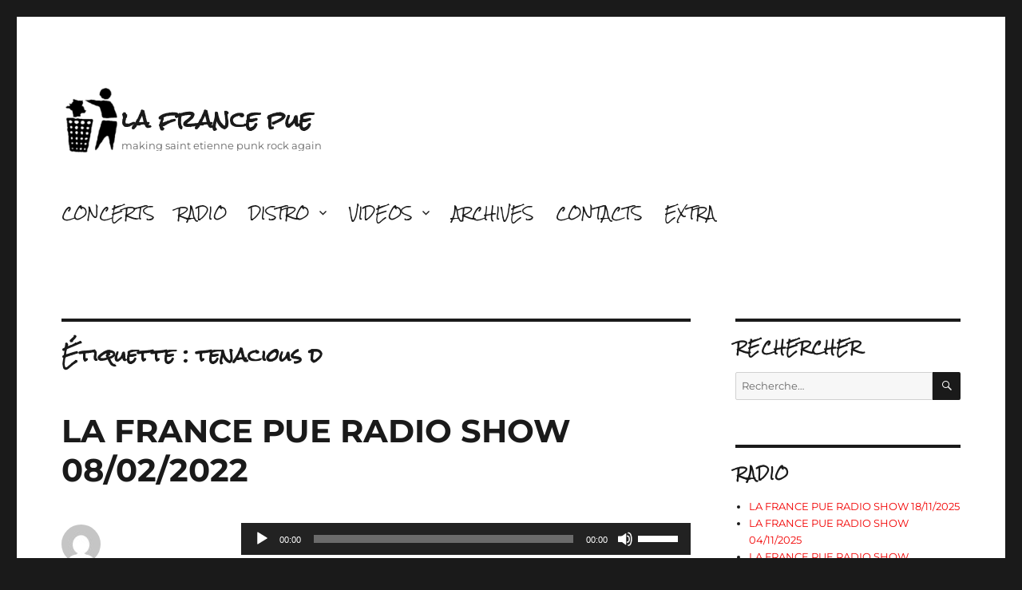

--- FILE ---
content_type: text/html; charset=UTF-8
request_url: https://lafrancepue.org/wordpress/tag/tenacious-d/
body_size: 24825
content:
<!DOCTYPE html>
<html lang="fr-FR" class="no-js">
<head>
	<meta charset="UTF-8">
	<meta name="viewport" content="width=device-width, initial-scale=1">
	<link rel="profile" href="http://gmpg.org/xfn/11">
		<script>(function(html){html.className = html.className.replace(/\bno-js\b/,'js')})(document.documentElement);</script>
<title>tenacious d &#8211; la france pue</title>
<meta name='robots' content='max-image-preview:large' />
	<style>img:is([sizes="auto" i], [sizes^="auto," i]) { contain-intrinsic-size: 3000px 1500px }</style>
	<script>window._wca = window._wca || [];</script>
<link rel='dns-prefetch' href='//stats.wp.com' />
<link rel='dns-prefetch' href='//secure.gravatar.com' />
<link rel='dns-prefetch' href='//v0.wordpress.com' />
		<!-- This site uses the Google Analytics by MonsterInsights plugin v9.10.0 - Using Analytics tracking - https://www.monsterinsights.com/ -->
							<script src="//www.googletagmanager.com/gtag/js?id=G-86H9X9FWNT"  data-cfasync="false" data-wpfc-render="false" async></script>
			<script data-cfasync="false" data-wpfc-render="false">
				var mi_version = '9.10.0';
				var mi_track_user = true;
				var mi_no_track_reason = '';
								var MonsterInsightsDefaultLocations = {"page_location":"https:\/\/lafrancepue.org\/wordpress\/tag\/tenacious-d\/"};
								if ( typeof MonsterInsightsPrivacyGuardFilter === 'function' ) {
					var MonsterInsightsLocations = (typeof MonsterInsightsExcludeQuery === 'object') ? MonsterInsightsPrivacyGuardFilter( MonsterInsightsExcludeQuery ) : MonsterInsightsPrivacyGuardFilter( MonsterInsightsDefaultLocations );
				} else {
					var MonsterInsightsLocations = (typeof MonsterInsightsExcludeQuery === 'object') ? MonsterInsightsExcludeQuery : MonsterInsightsDefaultLocations;
				}

								var disableStrs = [
										'ga-disable-G-86H9X9FWNT',
									];

				/* Function to detect opted out users */
				function __gtagTrackerIsOptedOut() {
					for (var index = 0; index < disableStrs.length; index++) {
						if (document.cookie.indexOf(disableStrs[index] + '=true') > -1) {
							return true;
						}
					}

					return false;
				}

				/* Disable tracking if the opt-out cookie exists. */
				if (__gtagTrackerIsOptedOut()) {
					for (var index = 0; index < disableStrs.length; index++) {
						window[disableStrs[index]] = true;
					}
				}

				/* Opt-out function */
				function __gtagTrackerOptout() {
					for (var index = 0; index < disableStrs.length; index++) {
						document.cookie = disableStrs[index] + '=true; expires=Thu, 31 Dec 2099 23:59:59 UTC; path=/';
						window[disableStrs[index]] = true;
					}
				}

				if ('undefined' === typeof gaOptout) {
					function gaOptout() {
						__gtagTrackerOptout();
					}
				}
								window.dataLayer = window.dataLayer || [];

				window.MonsterInsightsDualTracker = {
					helpers: {},
					trackers: {},
				};
				if (mi_track_user) {
					function __gtagDataLayer() {
						dataLayer.push(arguments);
					}

					function __gtagTracker(type, name, parameters) {
						if (!parameters) {
							parameters = {};
						}

						if (parameters.send_to) {
							__gtagDataLayer.apply(null, arguments);
							return;
						}

						if (type === 'event') {
														parameters.send_to = monsterinsights_frontend.v4_id;
							var hookName = name;
							if (typeof parameters['event_category'] !== 'undefined') {
								hookName = parameters['event_category'] + ':' + name;
							}

							if (typeof MonsterInsightsDualTracker.trackers[hookName] !== 'undefined') {
								MonsterInsightsDualTracker.trackers[hookName](parameters);
							} else {
								__gtagDataLayer('event', name, parameters);
							}
							
						} else {
							__gtagDataLayer.apply(null, arguments);
						}
					}

					__gtagTracker('js', new Date());
					__gtagTracker('set', {
						'developer_id.dZGIzZG': true,
											});
					if ( MonsterInsightsLocations.page_location ) {
						__gtagTracker('set', MonsterInsightsLocations);
					}
										__gtagTracker('config', 'G-86H9X9FWNT', {"forceSSL":"true","link_attribution":"true"} );
										window.gtag = __gtagTracker;										(function () {
						/* https://developers.google.com/analytics/devguides/collection/analyticsjs/ */
						/* ga and __gaTracker compatibility shim. */
						var noopfn = function () {
							return null;
						};
						var newtracker = function () {
							return new Tracker();
						};
						var Tracker = function () {
							return null;
						};
						var p = Tracker.prototype;
						p.get = noopfn;
						p.set = noopfn;
						p.send = function () {
							var args = Array.prototype.slice.call(arguments);
							args.unshift('send');
							__gaTracker.apply(null, args);
						};
						var __gaTracker = function () {
							var len = arguments.length;
							if (len === 0) {
								return;
							}
							var f = arguments[len - 1];
							if (typeof f !== 'object' || f === null || typeof f.hitCallback !== 'function') {
								if ('send' === arguments[0]) {
									var hitConverted, hitObject = false, action;
									if ('event' === arguments[1]) {
										if ('undefined' !== typeof arguments[3]) {
											hitObject = {
												'eventAction': arguments[3],
												'eventCategory': arguments[2],
												'eventLabel': arguments[4],
												'value': arguments[5] ? arguments[5] : 1,
											}
										}
									}
									if ('pageview' === arguments[1]) {
										if ('undefined' !== typeof arguments[2]) {
											hitObject = {
												'eventAction': 'page_view',
												'page_path': arguments[2],
											}
										}
									}
									if (typeof arguments[2] === 'object') {
										hitObject = arguments[2];
									}
									if (typeof arguments[5] === 'object') {
										Object.assign(hitObject, arguments[5]);
									}
									if ('undefined' !== typeof arguments[1].hitType) {
										hitObject = arguments[1];
										if ('pageview' === hitObject.hitType) {
											hitObject.eventAction = 'page_view';
										}
									}
									if (hitObject) {
										action = 'timing' === arguments[1].hitType ? 'timing_complete' : hitObject.eventAction;
										hitConverted = mapArgs(hitObject);
										__gtagTracker('event', action, hitConverted);
									}
								}
								return;
							}

							function mapArgs(args) {
								var arg, hit = {};
								var gaMap = {
									'eventCategory': 'event_category',
									'eventAction': 'event_action',
									'eventLabel': 'event_label',
									'eventValue': 'event_value',
									'nonInteraction': 'non_interaction',
									'timingCategory': 'event_category',
									'timingVar': 'name',
									'timingValue': 'value',
									'timingLabel': 'event_label',
									'page': 'page_path',
									'location': 'page_location',
									'title': 'page_title',
									'referrer' : 'page_referrer',
								};
								for (arg in args) {
																		if (!(!args.hasOwnProperty(arg) || !gaMap.hasOwnProperty(arg))) {
										hit[gaMap[arg]] = args[arg];
									} else {
										hit[arg] = args[arg];
									}
								}
								return hit;
							}

							try {
								f.hitCallback();
							} catch (ex) {
							}
						};
						__gaTracker.create = newtracker;
						__gaTracker.getByName = newtracker;
						__gaTracker.getAll = function () {
							return [];
						};
						__gaTracker.remove = noopfn;
						__gaTracker.loaded = true;
						window['__gaTracker'] = __gaTracker;
					})();
									} else {
										console.log("");
					(function () {
						function __gtagTracker() {
							return null;
						}

						window['__gtagTracker'] = __gtagTracker;
						window['gtag'] = __gtagTracker;
					})();
									}
			</script>
							<!-- / Google Analytics by MonsterInsights -->
		<script>
window._wpemojiSettings = {"baseUrl":"https:\/\/s.w.org\/images\/core\/emoji\/16.0.1\/72x72\/","ext":".png","svgUrl":"https:\/\/s.w.org\/images\/core\/emoji\/16.0.1\/svg\/","svgExt":".svg","source":{"concatemoji":"https:\/\/lafrancepue.org\/wordpress\/wp-includes\/js\/wp-emoji-release.min.js?ver=8f1f5862434bf518cd620548fd4d52f5"}};
/*! This file is auto-generated */
!function(s,n){var o,i,e;function c(e){try{var t={supportTests:e,timestamp:(new Date).valueOf()};sessionStorage.setItem(o,JSON.stringify(t))}catch(e){}}function p(e,t,n){e.clearRect(0,0,e.canvas.width,e.canvas.height),e.fillText(t,0,0);var t=new Uint32Array(e.getImageData(0,0,e.canvas.width,e.canvas.height).data),a=(e.clearRect(0,0,e.canvas.width,e.canvas.height),e.fillText(n,0,0),new Uint32Array(e.getImageData(0,0,e.canvas.width,e.canvas.height).data));return t.every(function(e,t){return e===a[t]})}function u(e,t){e.clearRect(0,0,e.canvas.width,e.canvas.height),e.fillText(t,0,0);for(var n=e.getImageData(16,16,1,1),a=0;a<n.data.length;a++)if(0!==n.data[a])return!1;return!0}function f(e,t,n,a){switch(t){case"flag":return n(e,"\ud83c\udff3\ufe0f\u200d\u26a7\ufe0f","\ud83c\udff3\ufe0f\u200b\u26a7\ufe0f")?!1:!n(e,"\ud83c\udde8\ud83c\uddf6","\ud83c\udde8\u200b\ud83c\uddf6")&&!n(e,"\ud83c\udff4\udb40\udc67\udb40\udc62\udb40\udc65\udb40\udc6e\udb40\udc67\udb40\udc7f","\ud83c\udff4\u200b\udb40\udc67\u200b\udb40\udc62\u200b\udb40\udc65\u200b\udb40\udc6e\u200b\udb40\udc67\u200b\udb40\udc7f");case"emoji":return!a(e,"\ud83e\udedf")}return!1}function g(e,t,n,a){var r="undefined"!=typeof WorkerGlobalScope&&self instanceof WorkerGlobalScope?new OffscreenCanvas(300,150):s.createElement("canvas"),o=r.getContext("2d",{willReadFrequently:!0}),i=(o.textBaseline="top",o.font="600 32px Arial",{});return e.forEach(function(e){i[e]=t(o,e,n,a)}),i}function t(e){var t=s.createElement("script");t.src=e,t.defer=!0,s.head.appendChild(t)}"undefined"!=typeof Promise&&(o="wpEmojiSettingsSupports",i=["flag","emoji"],n.supports={everything:!0,everythingExceptFlag:!0},e=new Promise(function(e){s.addEventListener("DOMContentLoaded",e,{once:!0})}),new Promise(function(t){var n=function(){try{var e=JSON.parse(sessionStorage.getItem(o));if("object"==typeof e&&"number"==typeof e.timestamp&&(new Date).valueOf()<e.timestamp+604800&&"object"==typeof e.supportTests)return e.supportTests}catch(e){}return null}();if(!n){if("undefined"!=typeof Worker&&"undefined"!=typeof OffscreenCanvas&&"undefined"!=typeof URL&&URL.createObjectURL&&"undefined"!=typeof Blob)try{var e="postMessage("+g.toString()+"("+[JSON.stringify(i),f.toString(),p.toString(),u.toString()].join(",")+"));",a=new Blob([e],{type:"text/javascript"}),r=new Worker(URL.createObjectURL(a),{name:"wpTestEmojiSupports"});return void(r.onmessage=function(e){c(n=e.data),r.terminate(),t(n)})}catch(e){}c(n=g(i,f,p,u))}t(n)}).then(function(e){for(var t in e)n.supports[t]=e[t],n.supports.everything=n.supports.everything&&n.supports[t],"flag"!==t&&(n.supports.everythingExceptFlag=n.supports.everythingExceptFlag&&n.supports[t]);n.supports.everythingExceptFlag=n.supports.everythingExceptFlag&&!n.supports.flag,n.DOMReady=!1,n.readyCallback=function(){n.DOMReady=!0}}).then(function(){return e}).then(function(){var e;n.supports.everything||(n.readyCallback(),(e=n.source||{}).concatemoji?t(e.concatemoji):e.wpemoji&&e.twemoji&&(t(e.twemoji),t(e.wpemoji)))}))}((window,document),window._wpemojiSettings);
</script>
<link rel='stylesheet' id='twentysixteen-jetpack-css' href='https://lafrancepue.org/wordpress/wp-content/plugins/jetpack/modules/theme-tools/compat/twentysixteen.css?ver=15.2' media='all' />
<style id='wp-emoji-styles-inline-css'>

	img.wp-smiley, img.emoji {
		display: inline !important;
		border: none !important;
		box-shadow: none !important;
		height: 1em !important;
		width: 1em !important;
		margin: 0 0.07em !important;
		vertical-align: -0.1em !important;
		background: none !important;
		padding: 0 !important;
	}
</style>
<link rel='stylesheet' id='wp-block-library-css' href='https://lafrancepue.org/wordpress/wp-includes/css/dist/block-library/style.min.css?ver=8f1f5862434bf518cd620548fd4d52f5' media='all' />
<style id='wp-block-library-theme-inline-css'>
.wp-block-audio :where(figcaption){color:#555;font-size:13px;text-align:center}.is-dark-theme .wp-block-audio :where(figcaption){color:#ffffffa6}.wp-block-audio{margin:0 0 1em}.wp-block-code{border:1px solid #ccc;border-radius:4px;font-family:Menlo,Consolas,monaco,monospace;padding:.8em 1em}.wp-block-embed :where(figcaption){color:#555;font-size:13px;text-align:center}.is-dark-theme .wp-block-embed :where(figcaption){color:#ffffffa6}.wp-block-embed{margin:0 0 1em}.blocks-gallery-caption{color:#555;font-size:13px;text-align:center}.is-dark-theme .blocks-gallery-caption{color:#ffffffa6}:root :where(.wp-block-image figcaption){color:#555;font-size:13px;text-align:center}.is-dark-theme :root :where(.wp-block-image figcaption){color:#ffffffa6}.wp-block-image{margin:0 0 1em}.wp-block-pullquote{border-bottom:4px solid;border-top:4px solid;color:currentColor;margin-bottom:1.75em}.wp-block-pullquote cite,.wp-block-pullquote footer,.wp-block-pullquote__citation{color:currentColor;font-size:.8125em;font-style:normal;text-transform:uppercase}.wp-block-quote{border-left:.25em solid;margin:0 0 1.75em;padding-left:1em}.wp-block-quote cite,.wp-block-quote footer{color:currentColor;font-size:.8125em;font-style:normal;position:relative}.wp-block-quote:where(.has-text-align-right){border-left:none;border-right:.25em solid;padding-left:0;padding-right:1em}.wp-block-quote:where(.has-text-align-center){border:none;padding-left:0}.wp-block-quote.is-large,.wp-block-quote.is-style-large,.wp-block-quote:where(.is-style-plain){border:none}.wp-block-search .wp-block-search__label{font-weight:700}.wp-block-search__button{border:1px solid #ccc;padding:.375em .625em}:where(.wp-block-group.has-background){padding:1.25em 2.375em}.wp-block-separator.has-css-opacity{opacity:.4}.wp-block-separator{border:none;border-bottom:2px solid;margin-left:auto;margin-right:auto}.wp-block-separator.has-alpha-channel-opacity{opacity:1}.wp-block-separator:not(.is-style-wide):not(.is-style-dots){width:100px}.wp-block-separator.has-background:not(.is-style-dots){border-bottom:none;height:1px}.wp-block-separator.has-background:not(.is-style-wide):not(.is-style-dots){height:2px}.wp-block-table{margin:0 0 1em}.wp-block-table td,.wp-block-table th{word-break:normal}.wp-block-table :where(figcaption){color:#555;font-size:13px;text-align:center}.is-dark-theme .wp-block-table :where(figcaption){color:#ffffffa6}.wp-block-video :where(figcaption){color:#555;font-size:13px;text-align:center}.is-dark-theme .wp-block-video :where(figcaption){color:#ffffffa6}.wp-block-video{margin:0 0 1em}:root :where(.wp-block-template-part.has-background){margin-bottom:0;margin-top:0;padding:1.25em 2.375em}
</style>
<style id='classic-theme-styles-inline-css'>
/*! This file is auto-generated */
.wp-block-button__link{color:#fff;background-color:#32373c;border-radius:9999px;box-shadow:none;text-decoration:none;padding:calc(.667em + 2px) calc(1.333em + 2px);font-size:1.125em}.wp-block-file__button{background:#32373c;color:#fff;text-decoration:none}
</style>
<link rel='stylesheet' id='mediaelement-css' href='https://lafrancepue.org/wordpress/wp-includes/js/mediaelement/mediaelementplayer-legacy.min.css?ver=4.2.17' media='all' />
<link rel='stylesheet' id='wp-mediaelement-css' href='https://lafrancepue.org/wordpress/wp-includes/js/mediaelement/wp-mediaelement.min.css?ver=8f1f5862434bf518cd620548fd4d52f5' media='all' />
<style id='jetpack-sharing-buttons-style-inline-css'>
.jetpack-sharing-buttons__services-list{display:flex;flex-direction:row;flex-wrap:wrap;gap:0;list-style-type:none;margin:5px;padding:0}.jetpack-sharing-buttons__services-list.has-small-icon-size{font-size:12px}.jetpack-sharing-buttons__services-list.has-normal-icon-size{font-size:16px}.jetpack-sharing-buttons__services-list.has-large-icon-size{font-size:24px}.jetpack-sharing-buttons__services-list.has-huge-icon-size{font-size:36px}@media print{.jetpack-sharing-buttons__services-list{display:none!important}}.editor-styles-wrapper .wp-block-jetpack-sharing-buttons{gap:0;padding-inline-start:0}ul.jetpack-sharing-buttons__services-list.has-background{padding:1.25em 2.375em}
</style>
<style id='powerpress-player-block-style-inline-css'>


</style>
<style id='global-styles-inline-css'>
:root{--wp--preset--aspect-ratio--square: 1;--wp--preset--aspect-ratio--4-3: 4/3;--wp--preset--aspect-ratio--3-4: 3/4;--wp--preset--aspect-ratio--3-2: 3/2;--wp--preset--aspect-ratio--2-3: 2/3;--wp--preset--aspect-ratio--16-9: 16/9;--wp--preset--aspect-ratio--9-16: 9/16;--wp--preset--color--black: #000000;--wp--preset--color--cyan-bluish-gray: #abb8c3;--wp--preset--color--white: #fff;--wp--preset--color--pale-pink: #f78da7;--wp--preset--color--vivid-red: #cf2e2e;--wp--preset--color--luminous-vivid-orange: #ff6900;--wp--preset--color--luminous-vivid-amber: #fcb900;--wp--preset--color--light-green-cyan: #7bdcb5;--wp--preset--color--vivid-green-cyan: #00d084;--wp--preset--color--pale-cyan-blue: #8ed1fc;--wp--preset--color--vivid-cyan-blue: #0693e3;--wp--preset--color--vivid-purple: #9b51e0;--wp--preset--color--dark-gray: #1a1a1a;--wp--preset--color--medium-gray: #686868;--wp--preset--color--light-gray: #e5e5e5;--wp--preset--color--blue-gray: #4d545c;--wp--preset--color--bright-blue: #007acc;--wp--preset--color--light-blue: #9adffd;--wp--preset--color--dark-brown: #402b30;--wp--preset--color--medium-brown: #774e24;--wp--preset--color--dark-red: #640c1f;--wp--preset--color--bright-red: #ff675f;--wp--preset--color--yellow: #ffef8e;--wp--preset--gradient--vivid-cyan-blue-to-vivid-purple: linear-gradient(135deg,rgba(6,147,227,1) 0%,rgb(155,81,224) 100%);--wp--preset--gradient--light-green-cyan-to-vivid-green-cyan: linear-gradient(135deg,rgb(122,220,180) 0%,rgb(0,208,130) 100%);--wp--preset--gradient--luminous-vivid-amber-to-luminous-vivid-orange: linear-gradient(135deg,rgba(252,185,0,1) 0%,rgba(255,105,0,1) 100%);--wp--preset--gradient--luminous-vivid-orange-to-vivid-red: linear-gradient(135deg,rgba(255,105,0,1) 0%,rgb(207,46,46) 100%);--wp--preset--gradient--very-light-gray-to-cyan-bluish-gray: linear-gradient(135deg,rgb(238,238,238) 0%,rgb(169,184,195) 100%);--wp--preset--gradient--cool-to-warm-spectrum: linear-gradient(135deg,rgb(74,234,220) 0%,rgb(151,120,209) 20%,rgb(207,42,186) 40%,rgb(238,44,130) 60%,rgb(251,105,98) 80%,rgb(254,248,76) 100%);--wp--preset--gradient--blush-light-purple: linear-gradient(135deg,rgb(255,206,236) 0%,rgb(152,150,240) 100%);--wp--preset--gradient--blush-bordeaux: linear-gradient(135deg,rgb(254,205,165) 0%,rgb(254,45,45) 50%,rgb(107,0,62) 100%);--wp--preset--gradient--luminous-dusk: linear-gradient(135deg,rgb(255,203,112) 0%,rgb(199,81,192) 50%,rgb(65,88,208) 100%);--wp--preset--gradient--pale-ocean: linear-gradient(135deg,rgb(255,245,203) 0%,rgb(182,227,212) 50%,rgb(51,167,181) 100%);--wp--preset--gradient--electric-grass: linear-gradient(135deg,rgb(202,248,128) 0%,rgb(113,206,126) 100%);--wp--preset--gradient--midnight: linear-gradient(135deg,rgb(2,3,129) 0%,rgb(40,116,252) 100%);--wp--preset--font-size--small: 13px;--wp--preset--font-size--medium: 20px;--wp--preset--font-size--large: 36px;--wp--preset--font-size--x-large: 42px;--wp--preset--spacing--20: 0.44rem;--wp--preset--spacing--30: 0.67rem;--wp--preset--spacing--40: 1rem;--wp--preset--spacing--50: 1.5rem;--wp--preset--spacing--60: 2.25rem;--wp--preset--spacing--70: 3.38rem;--wp--preset--spacing--80: 5.06rem;--wp--preset--shadow--natural: 6px 6px 9px rgba(0, 0, 0, 0.2);--wp--preset--shadow--deep: 12px 12px 50px rgba(0, 0, 0, 0.4);--wp--preset--shadow--sharp: 6px 6px 0px rgba(0, 0, 0, 0.2);--wp--preset--shadow--outlined: 6px 6px 0px -3px rgba(255, 255, 255, 1), 6px 6px rgba(0, 0, 0, 1);--wp--preset--shadow--crisp: 6px 6px 0px rgba(0, 0, 0, 1);}:where(.is-layout-flex){gap: 0.5em;}:where(.is-layout-grid){gap: 0.5em;}body .is-layout-flex{display: flex;}.is-layout-flex{flex-wrap: wrap;align-items: center;}.is-layout-flex > :is(*, div){margin: 0;}body .is-layout-grid{display: grid;}.is-layout-grid > :is(*, div){margin: 0;}:where(.wp-block-columns.is-layout-flex){gap: 2em;}:where(.wp-block-columns.is-layout-grid){gap: 2em;}:where(.wp-block-post-template.is-layout-flex){gap: 1.25em;}:where(.wp-block-post-template.is-layout-grid){gap: 1.25em;}.has-black-color{color: var(--wp--preset--color--black) !important;}.has-cyan-bluish-gray-color{color: var(--wp--preset--color--cyan-bluish-gray) !important;}.has-white-color{color: var(--wp--preset--color--white) !important;}.has-pale-pink-color{color: var(--wp--preset--color--pale-pink) !important;}.has-vivid-red-color{color: var(--wp--preset--color--vivid-red) !important;}.has-luminous-vivid-orange-color{color: var(--wp--preset--color--luminous-vivid-orange) !important;}.has-luminous-vivid-amber-color{color: var(--wp--preset--color--luminous-vivid-amber) !important;}.has-light-green-cyan-color{color: var(--wp--preset--color--light-green-cyan) !important;}.has-vivid-green-cyan-color{color: var(--wp--preset--color--vivid-green-cyan) !important;}.has-pale-cyan-blue-color{color: var(--wp--preset--color--pale-cyan-blue) !important;}.has-vivid-cyan-blue-color{color: var(--wp--preset--color--vivid-cyan-blue) !important;}.has-vivid-purple-color{color: var(--wp--preset--color--vivid-purple) !important;}.has-black-background-color{background-color: var(--wp--preset--color--black) !important;}.has-cyan-bluish-gray-background-color{background-color: var(--wp--preset--color--cyan-bluish-gray) !important;}.has-white-background-color{background-color: var(--wp--preset--color--white) !important;}.has-pale-pink-background-color{background-color: var(--wp--preset--color--pale-pink) !important;}.has-vivid-red-background-color{background-color: var(--wp--preset--color--vivid-red) !important;}.has-luminous-vivid-orange-background-color{background-color: var(--wp--preset--color--luminous-vivid-orange) !important;}.has-luminous-vivid-amber-background-color{background-color: var(--wp--preset--color--luminous-vivid-amber) !important;}.has-light-green-cyan-background-color{background-color: var(--wp--preset--color--light-green-cyan) !important;}.has-vivid-green-cyan-background-color{background-color: var(--wp--preset--color--vivid-green-cyan) !important;}.has-pale-cyan-blue-background-color{background-color: var(--wp--preset--color--pale-cyan-blue) !important;}.has-vivid-cyan-blue-background-color{background-color: var(--wp--preset--color--vivid-cyan-blue) !important;}.has-vivid-purple-background-color{background-color: var(--wp--preset--color--vivid-purple) !important;}.has-black-border-color{border-color: var(--wp--preset--color--black) !important;}.has-cyan-bluish-gray-border-color{border-color: var(--wp--preset--color--cyan-bluish-gray) !important;}.has-white-border-color{border-color: var(--wp--preset--color--white) !important;}.has-pale-pink-border-color{border-color: var(--wp--preset--color--pale-pink) !important;}.has-vivid-red-border-color{border-color: var(--wp--preset--color--vivid-red) !important;}.has-luminous-vivid-orange-border-color{border-color: var(--wp--preset--color--luminous-vivid-orange) !important;}.has-luminous-vivid-amber-border-color{border-color: var(--wp--preset--color--luminous-vivid-amber) !important;}.has-light-green-cyan-border-color{border-color: var(--wp--preset--color--light-green-cyan) !important;}.has-vivid-green-cyan-border-color{border-color: var(--wp--preset--color--vivid-green-cyan) !important;}.has-pale-cyan-blue-border-color{border-color: var(--wp--preset--color--pale-cyan-blue) !important;}.has-vivid-cyan-blue-border-color{border-color: var(--wp--preset--color--vivid-cyan-blue) !important;}.has-vivid-purple-border-color{border-color: var(--wp--preset--color--vivid-purple) !important;}.has-vivid-cyan-blue-to-vivid-purple-gradient-background{background: var(--wp--preset--gradient--vivid-cyan-blue-to-vivid-purple) !important;}.has-light-green-cyan-to-vivid-green-cyan-gradient-background{background: var(--wp--preset--gradient--light-green-cyan-to-vivid-green-cyan) !important;}.has-luminous-vivid-amber-to-luminous-vivid-orange-gradient-background{background: var(--wp--preset--gradient--luminous-vivid-amber-to-luminous-vivid-orange) !important;}.has-luminous-vivid-orange-to-vivid-red-gradient-background{background: var(--wp--preset--gradient--luminous-vivid-orange-to-vivid-red) !important;}.has-very-light-gray-to-cyan-bluish-gray-gradient-background{background: var(--wp--preset--gradient--very-light-gray-to-cyan-bluish-gray) !important;}.has-cool-to-warm-spectrum-gradient-background{background: var(--wp--preset--gradient--cool-to-warm-spectrum) !important;}.has-blush-light-purple-gradient-background{background: var(--wp--preset--gradient--blush-light-purple) !important;}.has-blush-bordeaux-gradient-background{background: var(--wp--preset--gradient--blush-bordeaux) !important;}.has-luminous-dusk-gradient-background{background: var(--wp--preset--gradient--luminous-dusk) !important;}.has-pale-ocean-gradient-background{background: var(--wp--preset--gradient--pale-ocean) !important;}.has-electric-grass-gradient-background{background: var(--wp--preset--gradient--electric-grass) !important;}.has-midnight-gradient-background{background: var(--wp--preset--gradient--midnight) !important;}.has-small-font-size{font-size: var(--wp--preset--font-size--small) !important;}.has-medium-font-size{font-size: var(--wp--preset--font-size--medium) !important;}.has-large-font-size{font-size: var(--wp--preset--font-size--large) !important;}.has-x-large-font-size{font-size: var(--wp--preset--font-size--x-large) !important;}
:where(.wp-block-post-template.is-layout-flex){gap: 1.25em;}:where(.wp-block-post-template.is-layout-grid){gap: 1.25em;}
:where(.wp-block-columns.is-layout-flex){gap: 2em;}:where(.wp-block-columns.is-layout-grid){gap: 2em;}
:root :where(.wp-block-pullquote){font-size: 1.5em;line-height: 1.6;}
</style>
<link rel='stylesheet' id='woocommerce-layout-css' href='https://lafrancepue.org/wordpress/wp-content/plugins/woocommerce/assets/css/woocommerce-layout.css?ver=10.3.5' media='all' />
<style id='woocommerce-layout-inline-css'>

	.infinite-scroll .woocommerce-pagination {
		display: none;
	}
</style>
<link rel='stylesheet' id='woocommerce-smallscreen-css' href='https://lafrancepue.org/wordpress/wp-content/plugins/woocommerce/assets/css/woocommerce-smallscreen.css?ver=10.3.5' media='only screen and (max-width: 768px)' />
<link rel='stylesheet' id='woocommerce-general-css' href='https://lafrancepue.org/wordpress/wp-content/plugins/woocommerce/assets/css/woocommerce.css?ver=10.3.5' media='all' />
<style id='woocommerce-inline-inline-css'>
.woocommerce form .form-row .required { visibility: visible; }
</style>
<link rel='stylesheet' id='brands-styles-css' href='https://lafrancepue.org/wordpress/wp-content/plugins/woocommerce/assets/css/brands.css?ver=10.3.5' media='all' />
<link rel='stylesheet' id='parent-style-css' href='https://lafrancepue.org/wordpress/wp-content/themes/twentysixteen/style.css?ver=8f1f5862434bf518cd620548fd4d52f5' media='all' />
<link rel='stylesheet' id='twentysixteen-fonts-css' href='https://lafrancepue.org/wordpress/wp-content/themes/twentysixteen/fonts/merriweather-plus-montserrat-plus-inconsolata.css?ver=20230328' media='all' />
<link rel='stylesheet' id='genericons-css' href='https://lafrancepue.org/wordpress/wp-content/plugins/jetpack/_inc/genericons/genericons/genericons.css?ver=3.1' media='all' />
<link rel='stylesheet' id='twentysixteen-style-css' href='https://lafrancepue.org/wordpress/wp-content/themes/theme_lfp/style.css?ver=20240716' media='all' />
<style id='twentysixteen-style-inline-css'>

		/* Custom Link Color */
		.menu-toggle:hover,
		.menu-toggle:focus,
		a,
		.main-navigation a:hover,
		.main-navigation a:focus,
		.dropdown-toggle:hover,
		.dropdown-toggle:focus,
		.social-navigation a:hover:before,
		.social-navigation a:focus:before,
		.post-navigation a:hover .post-title,
		.post-navigation a:focus .post-title,
		.tagcloud a:hover,
		.tagcloud a:focus,
		.site-branding .site-title a:hover,
		.site-branding .site-title a:focus,
		.entry-title a:hover,
		.entry-title a:focus,
		.entry-footer a:hover,
		.entry-footer a:focus,
		.comment-metadata a:hover,
		.comment-metadata a:focus,
		.pingback .comment-edit-link:hover,
		.pingback .comment-edit-link:focus,
		.comment-reply-link,
		.comment-reply-link:hover,
		.comment-reply-link:focus,
		.required,
		.site-info a:hover,
		.site-info a:focus {
			color: #f20000;
		}

		mark,
		ins,
		button:hover,
		button:focus,
		input[type="button"]:hover,
		input[type="button"]:focus,
		input[type="reset"]:hover,
		input[type="reset"]:focus,
		input[type="submit"]:hover,
		input[type="submit"]:focus,
		.pagination .prev:hover,
		.pagination .prev:focus,
		.pagination .next:hover,
		.pagination .next:focus,
		.widget_calendar tbody a,
		.page-links a:hover,
		.page-links a:focus {
			background-color: #f20000;
		}

		input[type="date"]:focus,
		input[type="time"]:focus,
		input[type="datetime-local"]:focus,
		input[type="week"]:focus,
		input[type="month"]:focus,
		input[type="text"]:focus,
		input[type="email"]:focus,
		input[type="url"]:focus,
		input[type="password"]:focus,
		input[type="search"]:focus,
		input[type="tel"]:focus,
		input[type="number"]:focus,
		textarea:focus,
		.tagcloud a:hover,
		.tagcloud a:focus,
		.menu-toggle:hover,
		.menu-toggle:focus {
			border-color: #f20000;
		}

		@media screen and (min-width: 56.875em) {
			.main-navigation li:hover > a,
			.main-navigation li.focus > a {
				color: #f20000;
			}
		}
	
</style>
<link rel='stylesheet' id='twentysixteen-block-style-css' href='https://lafrancepue.org/wordpress/wp-content/themes/twentysixteen/css/blocks.css?ver=20240117' media='all' />
<!--[if lt IE 10]>
<link rel='stylesheet' id='twentysixteen-ie-css' href='https://lafrancepue.org/wordpress/wp-content/themes/twentysixteen/css/ie.css?ver=20170530' media='all' />
<![endif]-->
<!--[if lt IE 9]>
<link rel='stylesheet' id='twentysixteen-ie8-css' href='https://lafrancepue.org/wordpress/wp-content/themes/twentysixteen/css/ie8.css?ver=20170530' media='all' />
<![endif]-->
<!--[if lt IE 8]>
<link rel='stylesheet' id='twentysixteen-ie7-css' href='https://lafrancepue.org/wordpress/wp-content/themes/twentysixteen/css/ie7.css?ver=20170530' media='all' />
<![endif]-->
<script src="https://lafrancepue.org/wordpress/wp-content/plugins/google-analytics-for-wordpress/assets/js/frontend-gtag.min.js?ver=9.10.0" id="monsterinsights-frontend-script-js" async data-wp-strategy="async"></script>
<script data-cfasync="false" data-wpfc-render="false" id='monsterinsights-frontend-script-js-extra'>var monsterinsights_frontend = {"js_events_tracking":"true","download_extensions":"doc,pdf,ppt,zip,xls,docx,pptx,xlsx","inbound_paths":"[{\"path\":\"\\\/go\\\/\",\"label\":\"affiliate\"},{\"path\":\"\\\/recommend\\\/\",\"label\":\"affiliate\"}]","home_url":"https:\/\/lafrancepue.org\/wordpress","hash_tracking":"false","v4_id":"G-86H9X9FWNT"};</script>
<script src="https://lafrancepue.org/wordpress/wp-includes/js/jquery/jquery.min.js?ver=3.7.1" id="jquery-core-js"></script>
<script src="https://lafrancepue.org/wordpress/wp-includes/js/jquery/jquery-migrate.min.js?ver=3.4.1" id="jquery-migrate-js"></script>
<script src="https://lafrancepue.org/wordpress/wp-content/plugins/woocommerce/assets/js/jquery-blockui/jquery.blockUI.min.js?ver=2.7.0-wc.10.3.5" id="wc-jquery-blockui-js" defer data-wp-strategy="defer"></script>
<script id="wc-add-to-cart-js-extra">
var wc_add_to_cart_params = {"ajax_url":"\/wordpress\/wp-admin\/admin-ajax.php","wc_ajax_url":"\/wordpress\/?wc-ajax=%%endpoint%%","i18n_view_cart":"Voir le panier","cart_url":"https:\/\/lafrancepue.org\/wordpress\/panier\/","is_cart":"","cart_redirect_after_add":"no"};
</script>
<script src="https://lafrancepue.org/wordpress/wp-content/plugins/woocommerce/assets/js/frontend/add-to-cart.min.js?ver=10.3.5" id="wc-add-to-cart-js" defer data-wp-strategy="defer"></script>
<script src="https://lafrancepue.org/wordpress/wp-content/plugins/woocommerce/assets/js/js-cookie/js.cookie.min.js?ver=2.1.4-wc.10.3.5" id="wc-js-cookie-js" defer data-wp-strategy="defer"></script>
<script id="woocommerce-js-extra">
var woocommerce_params = {"ajax_url":"\/wordpress\/wp-admin\/admin-ajax.php","wc_ajax_url":"\/wordpress\/?wc-ajax=%%endpoint%%","i18n_password_show":"Afficher le mot de passe","i18n_password_hide":"Masquer le mot de passe"};
</script>
<script src="https://lafrancepue.org/wordpress/wp-content/plugins/woocommerce/assets/js/frontend/woocommerce.min.js?ver=10.3.5" id="woocommerce-js" defer data-wp-strategy="defer"></script>
<!--[if lt IE 9]>
<script src="https://lafrancepue.org/wordpress/wp-content/themes/twentysixteen/js/html5.js?ver=3.7.3" id="twentysixteen-html5-js"></script>
<![endif]-->
<script id="twentysixteen-script-js-extra">
var screenReaderText = {"expand":"ouvrir le sous-menu","collapse":"fermer le sous-menu"};
</script>
<script src="https://lafrancepue.org/wordpress/wp-content/themes/twentysixteen/js/functions.js?ver=20230629" id="twentysixteen-script-js" defer data-wp-strategy="defer"></script>
<script src="https://stats.wp.com/s-202548.js" id="woocommerce-analytics-js" defer data-wp-strategy="defer"></script>
<link rel="https://api.w.org/" href="https://lafrancepue.org/wordpress/wp-json/" /><link rel="alternate" title="JSON" type="application/json" href="https://lafrancepue.org/wordpress/wp-json/wp/v2/tags/5785" /><link rel="EditURI" type="application/rsd+xml" title="RSD" href="https://lafrancepue.org/wordpress/xmlrpc.php?rsd" />

            <script type="text/javascript"><!--
                                function powerpress_pinw(pinw_url){window.open(pinw_url, 'PowerPressPlayer','toolbar=0,status=0,resizable=1,width=460,height=320');	return false;}
                //-->

                // tabnab protection
                window.addEventListener('load', function () {
                    // make all links have rel="noopener noreferrer"
                    document.querySelectorAll('a[target="_blank"]').forEach(link => {
                        link.setAttribute('rel', 'noopener noreferrer');
                    });
                });
            </script>
            	<style>img#wpstats{display:none}</style>
			<noscript><style>.woocommerce-product-gallery{ opacity: 1 !important; }</style></noscript>
	<script type="text/javascript" src="https://lafrancepue.org/wordpress/wp-content/plugins/si-captcha-for-wordpress/captcha/si_captcha.js?ver=1764531199"></script>
<!-- begin SI CAPTCHA Anti-Spam - login/register form style -->
<style type="text/css">
.si_captcha_small { width:175px; height:45px; padding-top:10px; padding-bottom:10px; }
.si_captcha_large { width:250px; height:60px; padding-top:10px; padding-bottom:10px; }
img#si_image_com { border-style:none; margin:0; padding-right:5px; float:left; }
img#si_image_reg { border-style:none; margin:0; padding-right:5px; float:left; }
img#si_image_log { border-style:none; margin:0; padding-right:5px; float:left; }
img#si_image_side_login { border-style:none; margin:0; padding-right:5px; float:left; }
img#si_image_checkout { border-style:none; margin:0; padding-right:5px; float:left; }
img#si_image_jetpack { border-style:none; margin:0; padding-right:5px; float:left; }
img#si_image_bbpress_topic { border-style:none; margin:0; padding-right:5px; float:left; }
.si_captcha_refresh { border-style:none; margin:0; vertical-align:bottom; }
div#si_captcha_input { display:block; padding-top:15px; padding-bottom:5px; }
label#si_captcha_code_label { margin:0; }
input#si_captcha_code_input { width:65px; }
p#si_captcha_code_p { clear: left; padding-top:10px; }
.si-captcha-jetpack-error { color:#DC3232; }
</style>
<!-- end SI CAPTCHA Anti-Spam - login/register form style -->

<!-- Jetpack Open Graph Tags -->
<meta property="og:type" content="website" />
<meta property="og:title" content="tenacious d &#8211; la france pue" />
<meta property="og:url" content="https://lafrancepue.org/wordpress/tag/tenacious-d/" />
<meta property="og:site_name" content="la france pue" />
<meta property="og:image" content="https://s0.wp.com/i/blank.jpg" />
<meta property="og:image:width" content="200" />
<meta property="og:image:height" content="200" />
<meta property="og:image:alt" content="" />
<meta property="og:locale" content="fr_FR" />

<!-- End Jetpack Open Graph Tags -->

<link href="https://fonts.googleapis.com/css?family=Rock+Salt" rel="stylesheet">
<!-- Google tag (gtag.js) -->
<script async src="https://www.googletagmanager.com/gtag/js?id=G-86H9X9FWNT"></script>
<script>
  window.dataLayer = window.dataLayer || [];
  function gtag(){dataLayer.push(arguments);}
  gtag('js', new Date());

  gtag('config', 'G-86H9X9FWNT');
</script>
</head>


<body class="archive tag tag-tenacious-d tag-5785 wp-embed-responsive wp-theme-twentysixteen wp-child-theme-theme_lfp theme-twentysixteen woocommerce-no-js group-blog hfeed">
<div id="page" class="site">
	<div class="site-inner">
		<a class="skip-link screen-reader-text" href="#content">Aller au contenu</a>

		<header id="masthead" class="site-header" role="banner">
			<div class="site-header-main">
			<img src='/logo.png' width='65px' style='float:left;margin:5px;'>
				<div class="site-branding">
					
											<p class="site-title"><a href="https://lafrancepue.org/wordpress/" rel="home">la france pue</a></p>
											<p class="site-description">making saint etienne punk rock again</p>
									</div><!-- .site-branding -->

									<button id="menu-toggle" class="menu-toggle">Menu</button>

					<div id="site-header-menu" class="site-header-menu">
													<nav id="site-navigation" class="main-navigation" role="navigation" aria-label="Menu principal">
								<div class="menu-accueil-container"><ul id="menu-accueil" class="primary-menu"><li id="menu-item-2954" class="menu-item menu-item-type-post_type menu-item-object-page menu-item-home menu-item-2954"><a href="https://lafrancepue.org/wordpress/">CONCERTS</a></li>
<li id="menu-item-2959" class="menu-item menu-item-type-taxonomy menu-item-object-category menu-item-2959"><a href="https://lafrancepue.org/wordpress/category/radio/">RADIO</a></li>
<li id="menu-item-7965" class="menu-item menu-item-type-post_type menu-item-object-page menu-item-has-children menu-item-7965"><a href="https://lafrancepue.org/wordpress/boutique/">DISTRO</a>
<ul class="sub-menu">
	<li id="menu-item-7968" class="menu-item menu-item-type-taxonomy menu-item-object-product_cat menu-item-7968"><a href="https://lafrancepue.org/wordpress/categorie-produit/nouveautes/">Nouveautés / NEW</a></li>
	<li id="menu-item-7966" class="menu-item menu-item-type-taxonomy menu-item-object-product_cat menu-item-7966"><a href="https://lafrancepue.org/wordpress/categorie-produit/lps/">LPs</a></li>
	<li id="menu-item-7967" class="menu-item menu-item-type-taxonomy menu-item-object-product_cat menu-item-7967"><a href="https://lafrancepue.org/wordpress/categorie-produit/eps/">EPs</a></li>
	<li id="menu-item-8818" class="menu-item menu-item-type-taxonomy menu-item-object-product_cat menu-item-8818"><a href="https://lafrancepue.org/wordpress/categorie-produit/10inches/">10 »</a></li>
	<li id="menu-item-8816" class="menu-item menu-item-type-taxonomy menu-item-object-product_cat menu-item-8816"><a href="https://lafrancepue.org/wordpress/categorie-produit/cds/">CDs</a></li>
	<li id="menu-item-7969" class="menu-item menu-item-type-taxonomy menu-item-object-product_cat menu-item-7969"><a href="https://lafrancepue.org/wordpress/categorie-produit/bouquins/">Bouquins</a></li>
	<li id="menu-item-7970" class="menu-item menu-item-type-taxonomy menu-item-object-product_cat menu-item-7970"><a href="https://lafrancepue.org/wordpress/categorie-produit/fanzines/">Fanzines</a></li>
	<li id="menu-item-8815" class="menu-item menu-item-type-taxonomy menu-item-object-product_cat menu-item-8815"><a href="https://lafrancepue.org/wordpress/categorie-produit/tapes/">Tapes</a></li>
	<li id="menu-item-8817" class="menu-item menu-item-type-taxonomy menu-item-object-product_cat menu-item-8817"><a href="https://lafrancepue.org/wordpress/categorie-produit/dvds/">DVDs</a></li>
	<li id="menu-item-9211" class="menu-item menu-item-type-taxonomy menu-item-object-product_cat menu-item-9211"><a href="https://lafrancepue.org/wordpress/categorie-produit/t-shirts-goodies/">T-Shirts / Goodies</a></li>
</ul>
</li>
<li id="menu-item-2957" class="menu-item menu-item-type-post_type menu-item-object-page menu-item-has-children menu-item-2957"><a href="https://lafrancepue.org/wordpress/lfptv/">VIDEOS</a>
<ul class="sub-menu">
	<li id="menu-item-3022" class="menu-item menu-item-type-post_type menu-item-object-page menu-item-3022"><a href="https://lafrancepue.org/wordpress/lfptv/">LFP&rsquo;TV</a></li>
	<li id="menu-item-2992" class="menu-item menu-item-type-post_type menu-item-object-page menu-item-2992"><a href="https://lafrancepue.org/wordpress/la-france-pue-le-dvd-volume-1/">LA FRANCE PUE DVD #1</a></li>
	<li id="menu-item-3021" class="menu-item menu-item-type-post_type menu-item-object-page menu-item-3021"><a href="https://lafrancepue.org/wordpress/dvd-lfp-volume-2/">LA FRANCE PUE DVD #2</a></li>
</ul>
</li>
<li id="menu-item-2960" class="menu-item menu-item-type-taxonomy menu-item-object-category menu-item-2960"><a href="https://lafrancepue.org/wordpress/category/concerts/" title="Concerts passés">ARCHIVES</a></li>
<li id="menu-item-2967" class="menu-item menu-item-type-post_type menu-item-object-page menu-item-2967"><a href="https://lafrancepue.org/wordpress/contact/">CONTACTS</a></li>
<li id="menu-item-6827" class="menu-item menu-item-type-post_type menu-item-object-page menu-item-6827"><a href="https://lafrancepue.org/wordpress/extra/">EXTRA</a></li>
</ul></div>							</nav><!-- .main-navigation -->
						
											</div><!-- .site-header-menu -->
							</div><!-- .site-header-main -->

					</header><!-- .site-header -->

		<div id="content" class="site-content">

	<div id="primary" class="content-area">
		<main id="main" class="site-main">

		
			<header class="page-header">
				<h1 class="page-title">Étiquette : <span>tenacious d</span></h1>			</header><!-- .page-header -->

			
<article id="post-11182" class="post-11182 post type-post status-publish format-standard hentry category-radio tag-ascidie tag-audio-active tag-axe-rash tag-blitz-babiez tag-cheeky tag-church-group tag-congreed tag-crutches tag-diskelma tag-fausto-coppi tag-finale tag-freedoom tag-generacion-suicida tag-harum-scarum tag-ilusion tag-inyeccion tag-jello-biafra tag-junta tag-kold-front tag-la-milagrosa tag-lost-world tag-makiladoras tag-matrak-attakk tag-melvins tag-ministry tag-night-feeder tag-oust tag-planet-y tag-punk tag-ruidosa-inmundicia tag-tenacious-d tag-the-war-goes-on tag-tote tag-vidro">
	<header class="entry-header">
		
		<h2 class="entry-title"><a href="https://lafrancepue.org/wordpress/la-france-pue-radio-show-08-02-2022/" rel="bookmark">LA FRANCE PUE RADIO SHOW 08/02/2022</a></h2>	</header><!-- .entry-header -->

	
	
	<div class="entry-content">
		<div class="powerpress_player" id="powerpress_player_1950"><!--[if lt IE 9]><script>document.createElement('audio');</script><![endif]-->
<audio class="wp-audio-shortcode" id="audio-11182-1" preload="none" style="width: 100%;" controls="controls"><source type="audio/mpeg" src="http://www.lafrancepue.org/radio/08022022.mp3?_=1" /><a href="http://www.lafrancepue.org/radio/08022022.mp3">http://www.lafrancepue.org/radio/08022022.mp3</a></audio></div><p class="powerpress_links powerpress_links_mp3" style="margin-bottom: 1px !important;">Podcast: <a href="http://www.lafrancepue.org/radio/08022022.mp3" class="powerpress_link_pinw" target="_blank" title="Play in new window" onclick="return powerpress_pinw('https://lafrancepue.org/wordpress/?powerpress_pinw=11182-podcast');" rel="nofollow">Play in new window</a> | <a href="http://www.lafrancepue.org/radio/08022022.mp3" class="powerpress_link_d" title="Download" rel="nofollow" download="08022022.mp3">Download</a></p>
<p>0/ <b>COCHE BOMBA</b> (Lyon, France) « La France Pue » from split LP w/Enola Gay (1995)</p>
<p>1/ <b>RUIDOSA INMUNDICIA </b>(Vienna, Autriche) « El Final » from « Ira » LP (2022)</p>
<p>2/ <b>AXE RASH</b> (Stockholm, Suède) « Wrath » from « Contemporary Ass » EP (2022)</p>
<p>3/ <b>MINISTRY </b>(Chicago, US) « Search and Destroy » from « Moral Hygiene » LP (2021)</p>
<p>4/ <b>JELLO BIAFRA &amp; MELVINS </b>(San Francisco, US) « Down of the Loop » from « Sieg Howdy ! » LP (2005)</p>
<p>5/ <b>ASCIDIE </b>(Grenoble, France) « Formaté » from split Tape w/Matrak Attak (2018)</p>
<p>6/ <b>CONGREED </b>(Freiburg, Allemagne) « The Greatest of Apes » from split LP w/Affres (2018)</p>
<p>7+8/ <b>TOTE </b>(Bogota, Colombie) « Sedentaria Condena » + « Bandera Negra » from Demo (2021)</p>
<p>9/ <b>OUST </b>(Nijmegen/Amsterdam, Hollande) « Fuck your Band » from « Never Trust a Politician » EP (2021)</p>
<p>10/ <b>THE WAR GOES ON </b>(Kobenhavn, Danemark) « Discount Hope » from « Discount Hope » EP (2022)</p>
<p>11/ <b>GENERACION SUICIDA </b>(Los Angeles, US) « Nacidos » from « Regeneracion » LP (2021)</p>
<p>12/ <b>MATRAK ATTAKK </b>(Liège, Belgique) « Welcome to Hell » from « What the fuck is under the spotlight » LP (2021)</p>
<p>13/ <b>HARUM SCARUM </b>(Portland, US) « Outlets for Aggression » from « The Last Light » LP (2004)</p>
<p>14/ <b>CRUTCHES </b>(Malmö, Suède) « Liars » from split LP w/Kontrasocial (2019)</p>
<p>15/ <b>DISKELMA </b>(Turku, Finlande) « Never give up » from « Fuck Everything » LP (2013)</p>
<p>16/ <b>VIDRO </b>(Stockholm, Suède) « Stockholm Ekar » from « Glod » LP (2022)</p>
<p>17/ <b>INYECCION </b>(Chili / Argentine) « Tercer Mundo » from « Porqueria » LP (2022)</p>
<p>18/ <b>KOLD FRONT </b>(Kobenhavn, Danemark) « Sol » from « s/t » LP (2011)</p>
<p>19/ <b>CHURCH GROUP </b>(Perth, Australie) « Hosp » from « s/t » Tape (2021)</p>
<p>20+21+22/ <b>TENACIOUS D </b>(Los Angeles, US) « Post Apocalypse Theme » + « Desolation » + « Hope » from « Post Apocalypto » LP (2018)</p>
<p>23/ <b>AUDIO ACTIVE </b>(Tokyo, Japon) « Electric Bombardment » from « Happy Hopper » LP (1995)</p>
<p>24/ <b>BLITZ BABIEZ </b>(Sydney, Australie) « M17 » from « On the Line » CD (1994)</p>
<p>25/ <b>CHEEKY </b>(New York, US) « Can’t stand the World » from « What the Heck » LP (2009)</p>
<p>26/ <b>ILUSION </b>(Montréal, Canada) « State Kiss » from « s/t » Tape (2021)</p>
<p>27/ <b>FINALE </b>(Valencia, Espagne) « Me Meow » from « 225 e.p.m. » EP (2021)</p>
<p>28/ <b>LOST WORLD </b>(Karlsruhe, Allemagne) « 0815 » from « Tot aber halt bar » LP<span class="Apple-converted-space"> </span></p>
<p>29/ <b>MAKILADORAS </b>(Groningen, Hollande) « Heer and Meester » from « In Eigen Hand » LP (2005)</p>
<p>30/ <b>FAUSTO COPPI </b>(Poznan, Pologne) « Szczescie » from split EP w/Hounds of Order (2013)</p>
<p>31/ <b>FREEDOOM </b>(Porto, Portugal) « Shut up and take the pain » from «Shut up and take the Pain » LP (2005)</p>
<p>32/ <b>LA MILAGROSA </b>(New York, US) « Tiembla la Tierra » from « Panico » LP (2022)</p>
<p>33/ <b>PLANET Y </b>(Kobenhavn, Danemark) « Pa Stranden » from « En Plads i Solen » LP (2022)</p>
<p><a href="http://lafrancepue.org/wordpress/wp-content/uploads/2022/02/planet_y-e1644990960388.jpg"><img fetchpriority="high" decoding="async" data-attachment-id="11183" data-permalink="https://lafrancepue.org/wordpress/la-france-pue-radio-show-08-02-2022/planet_y/" data-orig-file="https://lafrancepue.org/wordpress/wp-content/uploads/2022/02/planet_y-e1644990960388.jpg" data-orig-size="800,534" data-comments-opened="0" data-image-meta="{&quot;aperture&quot;:&quot;4&quot;,&quot;credit&quot;:&quot;Michael Thorn&quot;,&quot;camera&quot;:&quot;Canon EOS 5D Mark III&quot;,&quot;caption&quot;:&quot;&quot;,&quot;created_timestamp&quot;:&quot;1522493484&quot;,&quot;copyright&quot;:&quot;2017 Michael Thorn&quot;,&quot;focal_length&quot;:&quot;20&quot;,&quot;iso&quot;:&quot;2500&quot;,&quot;shutter_speed&quot;:&quot;0.005&quot;,&quot;title&quot;:&quot;&quot;,&quot;orientation&quot;:&quot;0&quot;}" data-image-title="planet_y" data-image-description="" data-image-caption="" data-medium-file="https://lafrancepue.org/wordpress/wp-content/uploads/2022/02/planet_y-300x200.jpg" data-large-file="https://lafrancepue.org/wordpress/wp-content/uploads/2022/02/planet_y-e1644990960388.jpg" class="aligncenter size-full wp-image-11183" src="https://lafrancepue.org/wordpress/wp-content/uploads/2022/02/planet_y-e1644990960388.jpg" alt="" width="800" height="534" srcset="https://lafrancepue.org/wordpress/wp-content/uploads/2022/02/planet_y-e1644990960388.jpg 800w, https://lafrancepue.org/wordpress/wp-content/uploads/2022/02/planet_y-e1644990960388-400x267.jpg 400w" sizes="(max-width: 709px) 85vw, (max-width: 909px) 67vw, (max-width: 984px) 61vw, (max-width: 1362px) 45vw, 600px" /></a></p>
<p>PLANET Y (Pic : Michael D. Thorn)</p>
	</div><!-- .entry-content -->

	<footer class="entry-footer">
		<span class="byline"><span class="author vcard"><img alt='' src='https://secure.gravatar.com/avatar/f3fa4826aaf6ce88372b6ffc28f5e6b5d71f437a3b9e8a89a86d18b0fd33e880?s=49&#038;d=mm&#038;r=g' srcset='https://secure.gravatar.com/avatar/f3fa4826aaf6ce88372b6ffc28f5e6b5d71f437a3b9e8a89a86d18b0fd33e880?s=98&#038;d=mm&#038;r=g 2x' class='avatar avatar-49 photo' height='49' width='49' decoding='async'/><span class="screen-reader-text">Auteur </span> <a class="url fn n" href="https://lafrancepue.org/wordpress/author/silvain/">silvain</a></span></span><span class="posted-on"><span class="screen-reader-text">Publié le </span><a href="https://lafrancepue.org/wordpress/la-france-pue-radio-show-08-02-2022/" rel="bookmark"><time class="entry-date published" datetime="2022-02-08T21:00:24+02:00">8 février 2022</time><time class="updated" datetime="2022-02-16T07:58:02+02:00">16 février 2022</time></a></span><span class="cat-links"><span class="screen-reader-text">Catégories </span><a href="https://lafrancepue.org/wordpress/category/radio/" rel="category tag">RADIO</a></span><span class="tags-links"><span class="screen-reader-text">Étiquettes </span><a href="https://lafrancepue.org/wordpress/tag/ascidie/" rel="tag">ascidie</a>, <a href="https://lafrancepue.org/wordpress/tag/audio-active/" rel="tag">audio active</a>, <a href="https://lafrancepue.org/wordpress/tag/axe-rash/" rel="tag">axe rash</a>, <a href="https://lafrancepue.org/wordpress/tag/blitz-babiez/" rel="tag">blitz babiez</a>, <a href="https://lafrancepue.org/wordpress/tag/cheeky/" rel="tag">cheeky</a>, <a href="https://lafrancepue.org/wordpress/tag/church-group/" rel="tag">church group</a>, <a href="https://lafrancepue.org/wordpress/tag/congreed/" rel="tag">congreed</a>, <a href="https://lafrancepue.org/wordpress/tag/crutches/" rel="tag">crutches</a>, <a href="https://lafrancepue.org/wordpress/tag/diskelma/" rel="tag">diskelma</a>, <a href="https://lafrancepue.org/wordpress/tag/fausto-coppi/" rel="tag">fausto coppi</a>, <a href="https://lafrancepue.org/wordpress/tag/finale/" rel="tag">finale</a>, <a href="https://lafrancepue.org/wordpress/tag/freedoom/" rel="tag">freedoom</a>, <a href="https://lafrancepue.org/wordpress/tag/generacion-suicida/" rel="tag">generación suicida</a>, <a href="https://lafrancepue.org/wordpress/tag/harum-scarum/" rel="tag">harum-scarum</a>, <a href="https://lafrancepue.org/wordpress/tag/ilusion/" rel="tag">ilusion</a>, <a href="https://lafrancepue.org/wordpress/tag/inyeccion/" rel="tag">inyeccion</a>, <a href="https://lafrancepue.org/wordpress/tag/jello-biafra/" rel="tag">jello biafra</a>, <a href="https://lafrancepue.org/wordpress/tag/junta/" rel="tag">junta</a>, <a href="https://lafrancepue.org/wordpress/tag/kold-front/" rel="tag">kold front</a>, <a href="https://lafrancepue.org/wordpress/tag/la-milagrosa/" rel="tag">la milagrosa</a>, <a href="https://lafrancepue.org/wordpress/tag/lost-world/" rel="tag">lost world</a>, <a href="https://lafrancepue.org/wordpress/tag/makiladoras/" rel="tag">makiladoras</a>, <a href="https://lafrancepue.org/wordpress/tag/matrak-attakk/" rel="tag">matrak attakk</a>, <a href="https://lafrancepue.org/wordpress/tag/melvins/" rel="tag">melvins</a>, <a href="https://lafrancepue.org/wordpress/tag/ministry/" rel="tag">ministry</a>, <a href="https://lafrancepue.org/wordpress/tag/night-feeder/" rel="tag">night feeder</a>, <a href="https://lafrancepue.org/wordpress/tag/oust/" rel="tag">oust</a>, <a href="https://lafrancepue.org/wordpress/tag/planet-y/" rel="tag">planet y</a>, <a href="https://lafrancepue.org/wordpress/tag/punk/" rel="tag">punk</a>, <a href="https://lafrancepue.org/wordpress/tag/ruidosa-inmundicia/" rel="tag">ruidosa inmundicia</a>, <a href="https://lafrancepue.org/wordpress/tag/tenacious-d/" rel="tag">tenacious d</a>, <a href="https://lafrancepue.org/wordpress/tag/the-war-goes-on/" rel="tag">the war goes on</a>, <a href="https://lafrancepue.org/wordpress/tag/tote/" rel="tag">tote</a>, <a href="https://lafrancepue.org/wordpress/tag/vidro/" rel="tag">vidro</a></span>			</footer><!-- .entry-footer -->
</article><!-- #post-11182 -->

		</main><!-- .site-main -->
	</div><!-- .content-area -->


	<aside id="secondary" class="sidebar widget-area" role="complementary">
		<section id="search-2" class="widget widget_search"><h2 class="widget-title">Rechercher</h2>
<form role="search" method="get" class="search-form" action="https://lafrancepue.org/wordpress/">
	<label>
		<span class="screen-reader-text">
			Recherche pour :		</span>
		<input type="search" class="search-field" placeholder="Recherche&hellip;" value="" name="s" />
	</label>
	<button type="submit" class="search-submit"><span class="screen-reader-text">
		Recherche	</span></button>
</form>
</section>
		<section id="recent-posts-3" class="widget widget_recent_entries">
		<h2 class="widget-title">RADIO</h2><nav aria-label="RADIO">
		<ul>
											<li>
					<a href="https://lafrancepue.org/wordpress/la-france-pue-radio-show-18-11-2025/">LA FRANCE PUE RADIO SHOW 18/11/2025</a>
									</li>
											<li>
					<a href="https://lafrancepue.org/wordpress/la-france-pue-radio-show-04-11-2025/">LA FRANCE PUE RADIO SHOW 04/11/2025</a>
									</li>
											<li>
					<a href="https://lafrancepue.org/wordpress/la-france-pue-radio-show-21-10-2025/">LA FRANCE PUE RADIO SHOW 21/10/2025</a>
									</li>
					</ul>

		</nav></section><section id="linkcat-14" class="widget widget_links"><h2 class="widget-title">.AGENDAS CONCERTS</h2>
	<ul class='xoxo blogroll'>
<li><a href="http://www.awesomeboard.com/" title="concerts quenellie" target="_blank">AWESOMEBOARD</a></li>
<li><a href="http://squat.net/usurpa/" title="Emploi du temps Barcelonais" target="_blank">INFO USURPA</a></li>
<li><a href="https://lebruitetlefuran.blogspot.fr" title="agenda concert sainté" target="_blank">LE BRUIT ET LE FURAN</a></li>
<li><a href="http://www.organizeandarise.org">ORGANIZE AND ARISE</a></li>
<li><a href="http://punxforum.net/" target="_blank">PUNX FORUM</a></li>

	</ul>
</section>
<section id="linkcat-11" class="widget widget_links"><h2 class="widget-title">.BLOGS MUSICAUX</h2>
	<ul class='xoxo blogroll'>
<li><a href="http://crapziness.blogspot.fr" target="_blank">C.R.A.P.</a></li>
<li><a href="http://churchofzer.blogspot.com/" target="_blank">CHURCH OF ZER</a></li>
<li><a href="http://crushhead.blogspot.com/">CRUSHEAD</a></li>
<li><a href="http://d-crust.blogspot.fr" target="_blank">D-CRUST</a></li>
<li><a href="http://www.deadpulpit.com/" target="_blank">DEAD AIR AT THE PULPIT</a></li>
<li><a href="http://degenerik666.blogspot.fr/" target="_blank">DEGEN ERIK</a></li>
<li><a href="http://discargadirecta.blogspot.com/">DISCARGA DIRECTA</a></li>
<li><a href="http://sickfuckermagazine.blogspot.com/" title="BLOGS" target="_blank">DUMP SITE</a></li>
<li><a href="http://www.kbdrecords.com/" title="pop-punk 80s &amp; raging us hardcore first wave">KILLED BY DEATH</a></li>
<li><a href="http://meantime42.blogspot.com/" target="_blank">MEANTIME</a></li>
<li><a href="http://paynomorethan.blogspot.com/">PAY NO MORE THAN</a></li>
<li><a href="https://xxruidoxx.blogspot.fr" target="_blank">RUIDO</a></li>
<li><a href="http://stenchofthedeath.blogspot.fr" target="_blank">STENCH OF DEATH</a></li>
<li><a href="http://www.systemsofromance.com/blog/" target="_blank">SYSTEMS OF ROMANCE</a></li>
<li><a href="http://teenagelobotomies.blogspot.com/" target="_blank">TEENAGE LOBOTOMY</a></li>
<li><a href="http://vilediscourse.blogspot.com" target="_blank">VILE DISCOURSE</a></li>
<li><a href="http://xwhatwedoissecretx.blogspot.fr" target="_blank">WHAT WE DO IS SECRET</a></li>

	</ul>
</section>
<section id="linkcat-10" class="widget widget_links"><h2 class="widget-title">.DISTROS &amp; LABELS</h2>
	<ul class='xoxo blogroll'>
<li><a href="http://www.625thrash.com/" target="_blank">625 THRASH</a></li>
<li><a href="http://abortedsociety.com/" target="_blank">ABORTED SOCIETY</a></li>
<li><a href="http://acidefolik.herbesfolles.org/" target="_blank">ACIDE FOLIK</a></li>
<li><a href="http://www.activedistributionshop.org/shop/" target="_blank">ACTIVE DISTRIBUTION</a></li>
<li><a href="http://www.agipunk.com/" target="_blank">AGIPUNK</a></li>
<li><a href="http://www.alternativetentacles.com/" target="_blank">ALTERNATIVE TENTACLES</a></li>
<li><a href="http://bonnehumeurprovisoir.free.fr/animalbiscuit.htm" target="_blank">ANIMAL BISCUIT</a></li>
<li><a href="http://www.atelierdecreationlibertaire.com/" target="_blank">ATELIER DE CRÉATION LIBERTAIRE</a></li>
<li><a href="https://diyordie.net" target="_blank">CONTRASZT Rds</a></li>
<li><a href="http://www.crapoulet.fr/" target="_blank">CRAPOULET RDS</a></li>
<li><a href="http://darbouka.pagesperso-orange.fr/index.html" target="_blank">DARBOUKA Rds</a></li>
<li><a href="http://www.derangedrecords.com/" target="_blank">DERANGED Rds</a></li>
<li><a href="http://www.destructure.org/store/" target="_blank">DESTRUCTURE</a></li>
<li><a href="http://moncul.org/" target="_blank">ET MON CUL C&#039;EST DU TOFU ?</a></li>
<li><a href="http://www.gritaomuere.es/" target="_blank">GRITA O MUERE</a></li>
<li><a href="http://www.ifeelgoodrecords.com/" target="_blank">I FEEL GOOD</a></li>
<li><a href="http://www.insanesociety.net/" target="_blank">INSANE SOCIETY</a></li>
<li><a href="http://www.kamaset.com" target="_blank">KAMASET LEVYT</a></li>
<li><a href="http://www.kickrock.org/">KICK ROCK</a></li>
<li><a href="http://www.lavidaesunmus.com/" title="great english hardcorepunk distribution" target="_blank">LA VIDA ES UN MUS</a></li>
<li><a href="http://www.malokadistro.com/">MALOKA</a></li>
<li><a href="http://www.nnnw.pl/" target="_blank">NIKT NIC NIE WIE</a></li>
<li><a href="http://pasazer.pl/" target="_blank">PASAZER</a></li>
<li><a href="http://www.profaneexistence.com/" target="_blank">PROFANE EXISTENCE</a></li>
<li><a href="http://www.punkdistro.de/" target="_blank">PUNK DISTRO</a></li>
<li><a href="http://www.refusemusic.net" target="_blank">REFUSE Rds</a></li>
<li><a href="http://www.ruinnation.org/" target="_blank">RUIN NATION</a></li>
<li><a href="http://sabotagerecords.net/" target="_blank">SABOTAGE Rds</a></li>
<li><a href="http://stonehengerecords.com/mailorder/index.php" target="_blank">STONEHENGE</a></li>
<li><a href="http://www.subversive-ways.org/" target="_blank">SUBVERSIVE WAYS</a></li>
<li><a href="http://www.nodo50.org/trabucrecords/" target="_blank">TRABUC</a></li>
<li><a href="https://tranzophobia.bandcamp.com" target="_blank">TRANZOPHOBIA</a></li>
<li><a href="https://trujacafala.bandcamp.com" title="polish crust punk distribution">TRUJACA FALA</a></li>

	</ul>
</section>
<section id="linkcat-63" class="widget widget_links"><h2 class="widget-title">.FANZINES</h2>
	<ul class='xoxo blogroll'>
<li><a href="http://maximumrocknroll.com/" target="_blank">MAXIMUM ROCK N ROLL</a></li>
<li><a href="http://radpartyphotoblog.blogspot.fr/" target="_blank">RAD PARTY</a></li>

	</ul>
</section>
<section id="linkcat-7" class="widget widget_links"><h2 class="widget-title">.GROUPES</h2>
	<ul class='xoxo blogroll'>
<li><a href="https://activeminds1.bandcamp.com" target="_blank">ACTIVE MINDS (Scarborough, UK)</a></li>
<li><a href="https://altercado.bandcamp.com" target="_blank">ALTERCADO (Graneros, Chile)</a></li>
<li><a href="https://bernayspropaganda.bandcamp.com" target="_blank">BERNAYS PROPAGANDA (Skopje, Macedonia)</a></li>
<li><a href="http://www.lustucrust.org/chickenscall_infos.html">CHICKEN&#039;S CALL (Grenoble, France)</a></li>
<li><a href="https://crimengobierna.bandcamp.com" target="_blank">CRIMEN (Mexico, Mexico)</a></li>
<li><a href="http://www.angelfire.com/il/deiryassin/" title="israel anti-zionist hardcore" target="_blank">DIR YASSIN (Israel)</a></li>
<li><a href="https://goodgoodthings.bandcamp.com" target="_blank">GOOD GOOD THINGS (Annonay, F)</a></li>
<li><a href="http://hondahonda.free.fr/" target="_blank">HONDARTZAKO HONDAKINAK (Pays Basque)</a></li>
<li><a href="http://www.innerconflict.de/" target="_blank">INNER CONFLICT (Koln, Germany)</a></li>
<li><a href="https://jugglingjugulars.bandcamp.com" target="_blank">JUGGLING JUGULARS (Vaasa, Finland)</a></li>
<li><a href="http://www.lacasafantom.com/" target="_blank">LA CASA FANTOM (Oslo, NORWAY)</a></li>
<li><a href="http://www.lafraction.org" title="famous french melodic anarchopunk" target="_blank">LA FRACTION (Paris, F)</a></li>
<li><a href="https://missratched.bandcamp.com" target="_blank">MISSRATCHED (Lyon, F)</a></li>
<li><a href="http://mymanmike.bandcamp.com/track/my-man-mike" target="_blank">MY MAN MIKE (Seoul, South Korea)</a></li>
<li><a href="http://ordenmundial.bandcamp.com/" target="_blank">ORDEN MUNDIAL (Barcelona, Spain)</a></li>
<li><a href="http://perversettruands.blogspot.com" title="slow-noise-grunge-punk from saint etienne" target="_blank">PERVERS ET TRUANDS (St-Etienne, F)</a></li>
<li><a href="https://raikoris.bandcamp.com" target="_blank">RAI KO RIS (Katmandou, Nepal)</a></li>
<li><a href="http://www.seeyouinhell.cz/" target="_blank">SEE YOU IN HELL (Brno, Czech Republic)</a></li>
<li><a href="http://www.terriblefeelings.com/" target="_blank">TERRIBLE FEELINGS (Malmo, Sweden)</a></li>

	</ul>
</section>
<section id="linkcat-9" class="widget widget_links"><h2 class="widget-title">.INFOS INDEPENDANTES</h2>
	<ul class='xoxo blogroll'>
<li><a href="http://325.nostate.net/" target="_blank">325</a></li>
<li><a href="https://attaque.noblogs.org" target="_blank">ATTAQUE</a></li>
<li><a href="https://barrikade.info/?lang=de" target="_blank">BARRIKADE</a></li>
<li><a href="http://brest.mediaslibres.org" target="_blank">BREST MEDIAS LIBRES</a></li>
<li><a href="http://www.cqfd-journal.org/" title="ce qu&rsquo;il faut détruire" target="_blank">C.Q.F.D.</a></li>
<li><a href="https://cric-grenoble.info" target="_blank">CRIC</a></li>
<li><a href="http://www.crimethinc.com/" target="_blank">CRIMETHINC</a></li>
<li><a href="https://expansive.info" target="_blank">EXPANSIVE</a></li>
<li><a href="http://iaata.info" target="_blank">IATAA</a></li>
<li><a href="https://grenoble.indymedia.org" target="_blank">INDYMEDIA GRENOBLE</a></li>
<li><a href="https://nantes.indymedia.org" target="_blank">INDYMEDIA NANTES</a></li>
<li><a href="https://www.infolibertaire.net" target="_blank">INFO LIBERTAIRE</a></li>
<li><a href="http://infokiosques.net/" target="_blank">INFOKIOSQUES</a></li>
<li><a href="http://lenvolee.net/" target="_blank">L&#039;ENVOLEE (anti-carcéral)</a></li>
<li><a href="http://lahorde.samizdat.net" target="_blank">LA HORDE</a></li>
<li><a href="https://larotative.info" target="_blank">LA ROTATIVE</a></li>
<li><a href="http://lenumerozero.info" target="_blank">LE NUMERO ZERO</a></li>
<li><a href="https://lignesdeforce.wordpress.com" target="_blank">LIGNES DE FORCE</a></li>
<li><a href="https://lundi.am" target="_blank">LUNDI MATIN</a></li>
<li><a href="http://manif-est.info">MANIF&#039;EST</a></li>
<li><a href="https://mars-infos.org" target="_blank">MARSEILLE INFOS AUTONOMES</a></li>
<li><a href="https://paris-luttes.info" target="_blank">PARIS-LUTTES</a></li>
<li><a href="http://rebellyon.info/" title="Quand les quenelles se rebiffent !" target="_blank">REBELLYON</a></li>
<li><a href="https://renverse.co" target="_blank">RENVERSÉ</a></li>
<li><a href="http://www.resistons.lautre.net/" target="_blank">RESISTONS ENSEMBLE</a></li>
<li><a href="http://mediaslibres.lautre.net/" title="fil info de diverses sources indépendantes" target="_blank">RSS MEDIAS LIBRES</a></li>
<li><a href="https://sansattendre.noblogs.org" target="_blank">SANS ATTENDRE</a></li>

	</ul>
</section>
<section id="linkcat-64" class="widget widget_links"><h2 class="widget-title">.LIEUX</h2>
	<ul class='xoxo blogroll'>
<li><a href="http://www.1in12.com/" target="_blank">1 IN 12 CLUB (Bradford, UK)</a></li>
<li><a href="http://www.1000fryd.dk/" target="_blank">1000 FRYD (Aalborg, Denmark)</a></li>
<li><a href="http://www.56a.org.uk/" target="_blank">56a INFOSHOP (London, UK)</a></li>
<li><a href="http://www.924gilman.org/" target="_blank">924 GILMAN (Berkeley, US)</a></li>
<li><a href="http://www.abcnorio.org/">ABC NO RIO (New York, US)</a></li>
<li><a href="http://www.blitz.no/" target="_blank">BLITZ (Oslo, Norway)</a></li>
<li><a href="http://www.dortheavej-61.dk/" target="_blank">DORTHEAVEJ-61 (Copenhagen, Denmark)</a></li>
<li><a href="http://www.med-user.net/~ekh/" target="_blank">EKH (Vienna, Austria)</a></li>
<li><a href="http://www.ecn.org/elpaso/" target="_blank">EL PASO OCCUPATO (Torino, Italy)</a></li>
<li><a href="http://diefriese.de/" target="_blank">FRIESE (Bremen, Germany)</a></li>
<li><a href="http://www.grrrndzero.org/" target="_blank">GRRND ZERO (Lyon, F)</a></li>
<li><a href="http://koepi137.net/" target="_blank">KOPI (BERLIN)</a></li>
<li><a href="http://kts-freiburg.org/spip/spip.php" target="_blank">KTS (Freiburg, Germany)</a></li>
<li><a href="https://etincelleangers.wordpress.com" target="_blank">L&#039;ETINCELLE (Angers, F)</a></li>
<li><a href="http://www.lagueulenoire.org/" target="_blank">LA GUEULE NOIRE (Saint-Etienne, F)</a></li>
<li><a href="https://laluttine.wordpress.com" target="_blank">LA LUTTINE (Lyon, F)</a></li>
<li><a href="http://www.lustucrust.org/localautogere_infos.html" title="Grenoble" target="_blank">LE LOCAL AUTOGERE (Grenoble, F)</a></li>
<li><a href="http://www.librairie-quilombo.org/" target="_blank">LIBRAIRIE QUILOMBO (Paris, F)</a></li>
<li><a href="http://www.lobusch.org/" target="_blank">LOBUSCH (Hamburg, Germany)</a></li>
<li><a href="http://www.occii.org/" target="_blank">OCCII (AMSTERDAM)</a></li>
<li><a href="http://www.squat.net/">SQUAT.NET</a></li>
<li><a href="http://www.vastavirta.net/" target="_blank">VASTAVIRTA KLUBI (Tampere, Finland)</a></li>

	</ul>
</section>
<section id="linkcat-12" class="widget widget_links"><h2 class="widget-title">.RADIO</h2>
	<ul class='xoxo blogroll'>
<li><a href="http://maximumrocknroll.com/" target="_blank">MAXIMUM ROCK N ROLL</a></li>
<li><a href="http://www.radiobronka.info/" title="Barcelona es differente ! Escuchar ! ">RADIO BRONKA</a></li>
<li><a href="https://www.radiocanut.org" title="radio libertaire lyonnaise" target="_blank">RADIO CANUT</a></li>
<li><a href="http://www.radiodio.org" title="RADIO LIBRE STEPHANOISE" target="_blank">RADIO DIO</a></li>
<li><a href="http://seul-avec-vous.blogspot.fr/" target="_blank">S.A.V</a></li>

	</ul>
</section>
<section id="linkcat-8" class="widget widget_links"><h2 class="widget-title">.SYNTHETIENNE</h2>
	<ul class='xoxo blogroll'>
<li><a href="http://avataria.org/spip/index.php" target="_blank">AVATARIA</a></li>
<li><a href="http://www.cnt-f.org/cnt42/" target="_blank">CNT-Loire</a></li>
<li><a href="http://www.lagueulenoire.org/" target="_blank">LA GUEULE NOIRE (Saint-Etienne, F)</a></li>
<li><a href="https://lebruitetlefuran.blogspot.fr" title="agenda concert sainté" target="_blank">LE BRUIT ET LE FURAN</a></li>
<li><a href="http://meantime42.blogspot.com/" target="_blank">MEANTIME</a></li>
<li><a href="https://tranzophobia.bandcamp.com" target="_blank">TRANZOPHOBIA</a></li>

	</ul>
</section>
<section id="linkcat-78" class="widget widget_links"><h2 class="widget-title">AFFICHES</h2>
	<ul class='xoxo blogroll'>
<li><a href="http://silvermuletofdeath.blogspot.com/" title="affiches serigraphiee" target="_blank">SILVER MULET OF DEATH</a></li>

	</ul>
</section>
<section id="linkcat-168" class="widget widget_links"><h2 class="widget-title">EDITION</h2>
	<ul class='xoxo blogroll'>
<li><a href="http://www.akpress.org/">AK PRESS</a></li>
<li><a href="http://www.la-petroleuse.com/" target="_blank">LA PETROLEUSE</a></li>
<li><a href="http://rytrut.free.fr/" target="_blank">RYTRUT</a></li>

	</ul>
</section>
<section id="linkcat-76" class="widget widget_links"><h2 class="widget-title">PUNKS COLLECTIVES</h2>
	<ul class='xoxo blogroll'>
<li><a href="https://1234orga.wordpress.com" target="_blank">1234! (Lyon, F)</a></li>
<li><a href="http://www.lustucrust.org" target="_blank">LUSTUCRUST (Grenoble, F)</a></li>
<li><a href="http://malokadistro.com/" target="_blank">MALOKA (Dijon, F)</a></li>

	</ul>
</section>
	</aside><!-- .sidebar .widget-area -->

		</div><!-- .site-content -->

		<footer id="colophon" class="site-footer">
							<nav class="main-navigation" aria-label="Menu principal de pied">
					<div class="menu-accueil-container"><ul id="menu-accueil-1" class="primary-menu"><li class="menu-item menu-item-type-post_type menu-item-object-page menu-item-home menu-item-2954"><a href="https://lafrancepue.org/wordpress/">CONCERTS</a></li>
<li class="menu-item menu-item-type-taxonomy menu-item-object-category menu-item-2959"><a href="https://lafrancepue.org/wordpress/category/radio/">RADIO</a></li>
<li class="menu-item menu-item-type-post_type menu-item-object-page menu-item-has-children menu-item-7965"><a href="https://lafrancepue.org/wordpress/boutique/">DISTRO</a>
<ul class="sub-menu">
	<li class="menu-item menu-item-type-taxonomy menu-item-object-product_cat menu-item-7968"><a href="https://lafrancepue.org/wordpress/categorie-produit/nouveautes/">Nouveautés / NEW</a></li>
	<li class="menu-item menu-item-type-taxonomy menu-item-object-product_cat menu-item-7966"><a href="https://lafrancepue.org/wordpress/categorie-produit/lps/">LPs</a></li>
	<li class="menu-item menu-item-type-taxonomy menu-item-object-product_cat menu-item-7967"><a href="https://lafrancepue.org/wordpress/categorie-produit/eps/">EPs</a></li>
	<li class="menu-item menu-item-type-taxonomy menu-item-object-product_cat menu-item-8818"><a href="https://lafrancepue.org/wordpress/categorie-produit/10inches/">10 »</a></li>
	<li class="menu-item menu-item-type-taxonomy menu-item-object-product_cat menu-item-8816"><a href="https://lafrancepue.org/wordpress/categorie-produit/cds/">CDs</a></li>
	<li class="menu-item menu-item-type-taxonomy menu-item-object-product_cat menu-item-7969"><a href="https://lafrancepue.org/wordpress/categorie-produit/bouquins/">Bouquins</a></li>
	<li class="menu-item menu-item-type-taxonomy menu-item-object-product_cat menu-item-7970"><a href="https://lafrancepue.org/wordpress/categorie-produit/fanzines/">Fanzines</a></li>
	<li class="menu-item menu-item-type-taxonomy menu-item-object-product_cat menu-item-8815"><a href="https://lafrancepue.org/wordpress/categorie-produit/tapes/">Tapes</a></li>
	<li class="menu-item menu-item-type-taxonomy menu-item-object-product_cat menu-item-8817"><a href="https://lafrancepue.org/wordpress/categorie-produit/dvds/">DVDs</a></li>
	<li class="menu-item menu-item-type-taxonomy menu-item-object-product_cat menu-item-9211"><a href="https://lafrancepue.org/wordpress/categorie-produit/t-shirts-goodies/">T-Shirts / Goodies</a></li>
</ul>
</li>
<li class="menu-item menu-item-type-post_type menu-item-object-page menu-item-has-children menu-item-2957"><a href="https://lafrancepue.org/wordpress/lfptv/">VIDEOS</a>
<ul class="sub-menu">
	<li class="menu-item menu-item-type-post_type menu-item-object-page menu-item-3022"><a href="https://lafrancepue.org/wordpress/lfptv/">LFP&rsquo;TV</a></li>
	<li class="menu-item menu-item-type-post_type menu-item-object-page menu-item-2992"><a href="https://lafrancepue.org/wordpress/la-france-pue-le-dvd-volume-1/">LA FRANCE PUE DVD #1</a></li>
	<li class="menu-item menu-item-type-post_type menu-item-object-page menu-item-3021"><a href="https://lafrancepue.org/wordpress/dvd-lfp-volume-2/">LA FRANCE PUE DVD #2</a></li>
</ul>
</li>
<li class="menu-item menu-item-type-taxonomy menu-item-object-category menu-item-2960"><a href="https://lafrancepue.org/wordpress/category/concerts/" title="Concerts passés">ARCHIVES</a></li>
<li class="menu-item menu-item-type-post_type menu-item-object-page menu-item-2967"><a href="https://lafrancepue.org/wordpress/contact/">CONTACTS</a></li>
<li class="menu-item menu-item-type-post_type menu-item-object-page menu-item-6827"><a href="https://lafrancepue.org/wordpress/extra/">EXTRA</a></li>
</ul></div>				</nav><!-- .main-navigation -->
			
			
			<div class="site-info">
								<span class="site-title"><a href="https://lafrancepue.org/wordpress/" rel="home">la france pue</a></span>
								<a href="https://wordpress.org/" class="imprint">
					Fièrement propulsé par WordPress				</a>
			</div><!-- .site-info -->
		</footer><!-- .site-footer -->
	</div><!-- .site-inner -->
</div><!-- .site -->

<script type="speculationrules">
{"prefetch":[{"source":"document","where":{"and":[{"href_matches":"\/wordpress\/*"},{"not":{"href_matches":["\/wordpress\/wp-*.php","\/wordpress\/wp-admin\/*","\/wordpress\/wp-content\/uploads\/*","\/wordpress\/wp-content\/*","\/wordpress\/wp-content\/plugins\/*","\/wordpress\/wp-content\/themes\/theme_lfp\/*","\/wordpress\/wp-content\/themes\/twentysixteen\/*","\/wordpress\/*\\?(.+)"]}},{"not":{"selector_matches":"a[rel~=\"nofollow\"]"}},{"not":{"selector_matches":".no-prefetch, .no-prefetch a"}}]},"eagerness":"conservative"}]}
</script>
	<div style="display:none">
			<div class="grofile-hash-map-fc54719649e7f506429b6e2c99dc8682">
		</div>
		</div>
			<script>
		(function () {
			var c = document.body.className;
			c = c.replace(/woocommerce-no-js/, 'woocommerce-js');
			document.body.className = c;
		})();
	</script>
			<div id="jp-carousel-loading-overlay">
			<div id="jp-carousel-loading-wrapper">
				<span id="jp-carousel-library-loading">&nbsp;</span>
			</div>
		</div>
		<div class="jp-carousel-overlay" style="display: none;">

		<div class="jp-carousel-container">
			<!-- The Carousel Swiper -->
			<div
				class="jp-carousel-wrap swiper jp-carousel-swiper-container jp-carousel-transitions"
				itemscope
				itemtype="https://schema.org/ImageGallery">
				<div class="jp-carousel swiper-wrapper"></div>
				<div class="jp-swiper-button-prev swiper-button-prev">
					<svg width="25" height="24" viewBox="0 0 25 24" fill="none" xmlns="http://www.w3.org/2000/svg">
						<mask id="maskPrev" mask-type="alpha" maskUnits="userSpaceOnUse" x="8" y="6" width="9" height="12">
							<path d="M16.2072 16.59L11.6496 12L16.2072 7.41L14.8041 6L8.8335 12L14.8041 18L16.2072 16.59Z" fill="white"/>
						</mask>
						<g mask="url(#maskPrev)">
							<rect x="0.579102" width="23.8823" height="24" fill="#FFFFFF"/>
						</g>
					</svg>
				</div>
				<div class="jp-swiper-button-next swiper-button-next">
					<svg width="25" height="24" viewBox="0 0 25 24" fill="none" xmlns="http://www.w3.org/2000/svg">
						<mask id="maskNext" mask-type="alpha" maskUnits="userSpaceOnUse" x="8" y="6" width="8" height="12">
							<path d="M8.59814 16.59L13.1557 12L8.59814 7.41L10.0012 6L15.9718 12L10.0012 18L8.59814 16.59Z" fill="white"/>
						</mask>
						<g mask="url(#maskNext)">
							<rect x="0.34375" width="23.8822" height="24" fill="#FFFFFF"/>
						</g>
					</svg>
				</div>
			</div>
			<!-- The main close buton -->
			<div class="jp-carousel-close-hint">
				<svg width="25" height="24" viewBox="0 0 25 24" fill="none" xmlns="http://www.w3.org/2000/svg">
					<mask id="maskClose" mask-type="alpha" maskUnits="userSpaceOnUse" x="5" y="5" width="15" height="14">
						<path d="M19.3166 6.41L17.9135 5L12.3509 10.59L6.78834 5L5.38525 6.41L10.9478 12L5.38525 17.59L6.78834 19L12.3509 13.41L17.9135 19L19.3166 17.59L13.754 12L19.3166 6.41Z" fill="white"/>
					</mask>
					<g mask="url(#maskClose)">
						<rect x="0.409668" width="23.8823" height="24" fill="#FFFFFF"/>
					</g>
				</svg>
			</div>
			<!-- Image info, comments and meta -->
			<div class="jp-carousel-info">
				<div class="jp-carousel-info-footer">
					<div class="jp-carousel-pagination-container">
						<div class="jp-swiper-pagination swiper-pagination"></div>
						<div class="jp-carousel-pagination"></div>
					</div>
					<div class="jp-carousel-photo-title-container">
						<h2 class="jp-carousel-photo-caption"></h2>
					</div>
					<div class="jp-carousel-photo-icons-container">
						<a href="#" class="jp-carousel-icon-btn jp-carousel-icon-info" aria-label="Activer la visibilité des métadonnées sur les photos">
							<span class="jp-carousel-icon">
								<svg width="25" height="24" viewBox="0 0 25 24" fill="none" xmlns="http://www.w3.org/2000/svg">
									<mask id="maskInfo" mask-type="alpha" maskUnits="userSpaceOnUse" x="2" y="2" width="21" height="20">
										<path fill-rule="evenodd" clip-rule="evenodd" d="M12.7537 2C7.26076 2 2.80273 6.48 2.80273 12C2.80273 17.52 7.26076 22 12.7537 22C18.2466 22 22.7046 17.52 22.7046 12C22.7046 6.48 18.2466 2 12.7537 2ZM11.7586 7V9H13.7488V7H11.7586ZM11.7586 11V17H13.7488V11H11.7586ZM4.79292 12C4.79292 16.41 8.36531 20 12.7537 20C17.142 20 20.7144 16.41 20.7144 12C20.7144 7.59 17.142 4 12.7537 4C8.36531 4 4.79292 7.59 4.79292 12Z" fill="white"/>
									</mask>
									<g mask="url(#maskInfo)">
										<rect x="0.8125" width="23.8823" height="24" fill="#FFFFFF"/>
									</g>
								</svg>
							</span>
						</a>
												<a href="#" class="jp-carousel-icon-btn jp-carousel-icon-comments" aria-label="Activer la visibilité des commentaires sur les photos">
							<span class="jp-carousel-icon">
								<svg width="25" height="24" viewBox="0 0 25 24" fill="none" xmlns="http://www.w3.org/2000/svg">
									<mask id="maskComments" mask-type="alpha" maskUnits="userSpaceOnUse" x="2" y="2" width="21" height="20">
										<path fill-rule="evenodd" clip-rule="evenodd" d="M4.3271 2H20.2486C21.3432 2 22.2388 2.9 22.2388 4V16C22.2388 17.1 21.3432 18 20.2486 18H6.31729L2.33691 22V4C2.33691 2.9 3.2325 2 4.3271 2ZM6.31729 16H20.2486V4H4.3271V18L6.31729 16Z" fill="white"/>
									</mask>
									<g mask="url(#maskComments)">
										<rect x="0.34668" width="23.8823" height="24" fill="#FFFFFF"/>
									</g>
								</svg>

								<span class="jp-carousel-has-comments-indicator" aria-label="Cette image comporte des commentaires."></span>
							</span>
						</a>
											</div>
				</div>
				<div class="jp-carousel-info-extra">
					<div class="jp-carousel-info-content-wrapper">
						<div class="jp-carousel-photo-title-container">
							<h2 class="jp-carousel-photo-title"></h2>
						</div>
						<div class="jp-carousel-comments-wrapper">
															<div id="jp-carousel-comments-loading">
									<span>Chargement des commentaires&hellip;</span>
								</div>
								<div class="jp-carousel-comments"></div>
								<div id="jp-carousel-comment-form-container">
									<span id="jp-carousel-comment-form-spinner">&nbsp;</span>
									<div id="jp-carousel-comment-post-results"></div>
																														<form id="jp-carousel-comment-form">
												<label for="jp-carousel-comment-form-comment-field" class="screen-reader-text">Écrire un commentaire...</label>
												<textarea
													name="comment"
													class="jp-carousel-comment-form-field jp-carousel-comment-form-textarea"
													id="jp-carousel-comment-form-comment-field"
													placeholder="Écrire un commentaire..."
												></textarea>
												<div id="jp-carousel-comment-form-submit-and-info-wrapper">
													<div id="jp-carousel-comment-form-commenting-as">
																													<fieldset>
																<label for="jp-carousel-comment-form-email-field">E-mail (requis)</label>
																<input type="text" name="email" class="jp-carousel-comment-form-field jp-carousel-comment-form-text-field" id="jp-carousel-comment-form-email-field" />
															</fieldset>
															<fieldset>
																<label for="jp-carousel-comment-form-author-field">Nom (requis)</label>
																<input type="text" name="author" class="jp-carousel-comment-form-field jp-carousel-comment-form-text-field" id="jp-carousel-comment-form-author-field" />
															</fieldset>
															<fieldset>
																<label for="jp-carousel-comment-form-url-field">Site web</label>
																<input type="text" name="url" class="jp-carousel-comment-form-field jp-carousel-comment-form-text-field" id="jp-carousel-comment-form-url-field" />
															</fieldset>
																											</div>
													<input
														type="submit"
														name="submit"
														class="jp-carousel-comment-form-button"
														id="jp-carousel-comment-form-button-submit"
														value="Laisser un commentaire" />
												</div>
											</form>
																											</div>
													</div>
						<div class="jp-carousel-image-meta">
							<div class="jp-carousel-title-and-caption">
								<div class="jp-carousel-photo-info">
									<h3 class="jp-carousel-caption" itemprop="caption description"></h3>
								</div>

								<div class="jp-carousel-photo-description"></div>
							</div>
							<ul class="jp-carousel-image-exif" style="display: none;"></ul>
							<a class="jp-carousel-image-download" href="#" target="_blank" style="display: none;">
								<svg width="25" height="24" viewBox="0 0 25 24" fill="none" xmlns="http://www.w3.org/2000/svg">
									<mask id="mask0" mask-type="alpha" maskUnits="userSpaceOnUse" x="3" y="3" width="19" height="18">
										<path fill-rule="evenodd" clip-rule="evenodd" d="M5.84615 5V19H19.7775V12H21.7677V19C21.7677 20.1 20.8721 21 19.7775 21H5.84615C4.74159 21 3.85596 20.1 3.85596 19V5C3.85596 3.9 4.74159 3 5.84615 3H12.8118V5H5.84615ZM14.802 5V3H21.7677V10H19.7775V6.41L9.99569 16.24L8.59261 14.83L18.3744 5H14.802Z" fill="white"/>
									</mask>
									<g mask="url(#mask0)">
										<rect x="0.870605" width="23.8823" height="24" fill="#FFFFFF"/>
									</g>
								</svg>
								<span class="jp-carousel-download-text"></span>
							</a>
							<div class="jp-carousel-image-map" style="display: none;"></div>
						</div>
					</div>
				</div>
			</div>
		</div>

		</div>
		<link rel='stylesheet' id='wc-blocks-style-css' href='https://lafrancepue.org/wordpress/wp-content/plugins/woocommerce/assets/client/blocks/wc-blocks.css?ver=wc-10.3.5' media='all' />
<link rel='stylesheet' id='jetpack-swiper-library-css' href='https://lafrancepue.org/wordpress/wp-content/plugins/jetpack/_inc/blocks/swiper.css?ver=15.2' media='all' />
<link rel='stylesheet' id='jetpack-carousel-css' href='https://lafrancepue.org/wordpress/wp-content/plugins/jetpack/modules/carousel/jetpack-carousel.css?ver=15.2' media='all' />
<script src="https://lafrancepue.org/wordpress/wp-includes/js/dist/hooks.min.js?ver=4d63a3d491d11ffd8ac6" id="wp-hooks-js"></script>
<script src="https://lafrancepue.org/wordpress/wp-includes/js/dist/i18n.min.js?ver=5e580eb46a90c2b997e6" id="wp-i18n-js"></script>
<script id="wp-i18n-js-after">
wp.i18n.setLocaleData( { 'text direction\u0004ltr': [ 'ltr' ] } );
</script>
<script src="https://lafrancepue.org/wordpress/wp-includes/js/dist/vendor/wp-polyfill.min.js?ver=3.15.0" id="wp-polyfill-js"></script>
<script src="https://lafrancepue.org/wordpress/wp-includes/js/dist/url.min.js?ver=c2964167dfe2477c14ea" id="wp-url-js"></script>
<script id="wp-api-fetch-js-translations">
( function( domain, translations ) {
	var localeData = translations.locale_data[ domain ] || translations.locale_data.messages;
	localeData[""].domain = domain;
	wp.i18n.setLocaleData( localeData, domain );
} )( "default", {"translation-revision-date":"2025-11-14 09:25:54+0000","generator":"GlotPress\/4.0.3","domain":"messages","locale_data":{"messages":{"":{"domain":"messages","plural-forms":"nplurals=2; plural=n > 1;","lang":"fr"},"You are probably offline.":["Vous \u00eates probablement hors ligne."],"Media upload failed. If this is a photo or a large image, please scale it down and try again.":["Le t\u00e9l\u00e9versement du m\u00e9dia a \u00e9chou\u00e9. S\u2019il s\u2019agit d\u2019une photo ou d\u2019une grande image, veuillez la redimensionner puis r\u00e9essayer."],"The response is not a valid JSON response.":["La r\u00e9ponse n\u2019est pas une r\u00e9ponse JSON valide."],"An unknown error occurred.":["Une erreur inconnue s\u2019est produite."]}},"comment":{"reference":"wp-includes\/js\/dist\/api-fetch.js"}} );
</script>
<script src="https://lafrancepue.org/wordpress/wp-includes/js/dist/api-fetch.min.js?ver=3623a576c78df404ff20" id="wp-api-fetch-js"></script>
<script id="wp-api-fetch-js-after">
wp.apiFetch.use( wp.apiFetch.createRootURLMiddleware( "https://lafrancepue.org/wordpress/wp-json/" ) );
wp.apiFetch.nonceMiddleware = wp.apiFetch.createNonceMiddleware( "b9772fdbe8" );
wp.apiFetch.use( wp.apiFetch.nonceMiddleware );
wp.apiFetch.use( wp.apiFetch.mediaUploadMiddleware );
wp.apiFetch.nonceEndpoint = "https://lafrancepue.org/wordpress/wp-admin/admin-ajax.php?action=rest-nonce";
</script>
<script src="https://lafrancepue.org/wordpress/wp-content/plugins/jetpack/jetpack_vendor/automattic/woocommerce-analytics/build/woocommerce-analytics-client.js?minify=false&amp;ver=0daedf2e8bf6852380b8" id="woocommerce-analytics-client-js" defer data-wp-strategy="defer"></script>
<script src="https://secure.gravatar.com/js/gprofiles.js?ver=202548" id="grofiles-cards-js"></script>
<script id="wpgroho-js-extra">
var WPGroHo = {"my_hash":""};
</script>
<script src="https://lafrancepue.org/wordpress/wp-content/plugins/jetpack/modules/wpgroho.js?ver=15.2" id="wpgroho-js"></script>
<script src="https://lafrancepue.org/wordpress/wp-content/plugins/woocommerce/assets/js/sourcebuster/sourcebuster.min.js?ver=10.3.5" id="sourcebuster-js-js"></script>
<script id="wc-order-attribution-js-extra">
var wc_order_attribution = {"params":{"lifetime":1.0e-5,"session":30,"base64":false,"ajaxurl":"https:\/\/lafrancepue.org\/wordpress\/wp-admin\/admin-ajax.php","prefix":"wc_order_attribution_","allowTracking":true},"fields":{"source_type":"current.typ","referrer":"current_add.rf","utm_campaign":"current.cmp","utm_source":"current.src","utm_medium":"current.mdm","utm_content":"current.cnt","utm_id":"current.id","utm_term":"current.trm","utm_source_platform":"current.plt","utm_creative_format":"current.fmt","utm_marketing_tactic":"current.tct","session_entry":"current_add.ep","session_start_time":"current_add.fd","session_pages":"session.pgs","session_count":"udata.vst","user_agent":"udata.uag"}};
</script>
<script src="https://lafrancepue.org/wordpress/wp-content/plugins/woocommerce/assets/js/frontend/order-attribution.min.js?ver=10.3.5" id="wc-order-attribution-js"></script>
<script id="jetpack-stats-js-before">
_stq = window._stq || [];
_stq.push([ "view", JSON.parse("{\"v\":\"ext\",\"blog\":\"91641704\",\"post\":\"0\",\"tz\":\"2\",\"srv\":\"lafrancepue.org\",\"arch_tag\":\"tenacious-d\",\"arch_results\":\"1\",\"j\":\"1:15.2\"}") ]);
_stq.push([ "clickTrackerInit", "91641704", "0" ]);
</script>
<script src="https://stats.wp.com/e-202548.js" id="jetpack-stats-js" defer data-wp-strategy="defer"></script>
<script id="jetpack-carousel-js-extra">
var jetpackSwiperLibraryPath = {"url":"https:\/\/lafrancepue.org\/wordpress\/wp-content\/plugins\/jetpack\/_inc\/blocks\/swiper.js"};
var jetpackCarouselStrings = {"widths":[370,700,1000,1200,1400,2000],"is_logged_in":"","lang":"fr","ajaxurl":"https:\/\/lafrancepue.org\/wordpress\/wp-admin\/admin-ajax.php","nonce":"68350d2c05","display_exif":"1","display_comments":"1","single_image_gallery":"1","single_image_gallery_media_file":"","background_color":"black","comment":"Commentaire","post_comment":"Laisser un commentaire","write_comment":"\u00c9crire un commentaire...","loading_comments":"Chargement des commentaires\u2026","image_label":"Ouvrez l\u2019image en plein \u00e9cran.","download_original":"Afficher dans sa taille r\u00e9elle <span class=\"photo-size\">{0}<span class=\"photo-size-times\">\u00d7<\/span>{1}<\/span>.","no_comment_text":"Veuillez ajouter du contenu \u00e0 votre commentaire.","no_comment_email":"Merci de renseigner une adresse e-mail.","no_comment_author":"Merci de renseigner votre nom.","comment_post_error":"Une erreur s\u2019est produite \u00e0 la publication de votre commentaire. Veuillez nous en excuser, et r\u00e9essayer dans quelques instants.","comment_approved":"Votre commentaire a \u00e9t\u00e9 approuv\u00e9.","comment_unapproved":"Votre commentaire est en attente de validation.","camera":"Appareil photo","aperture":"Ouverture","shutter_speed":"Vitesse d\u2019obturation","focal_length":"Focale","copyright":"Copyright","comment_registration":"0","require_name_email":"1","login_url":"https:\/\/lafrancepue.org\/wordpress\/wp-login.php?redirect_to=https%3A%2F%2Flafrancepue.org%2Fwordpress%2Fla-france-pue-radio-show-08-02-2022%2F","blog_id":"1","meta_data":["camera","aperture","shutter_speed","focal_length","copyright"]};
</script>
<script src="https://lafrancepue.org/wordpress/wp-content/plugins/jetpack/_inc/build/carousel/jetpack-carousel.min.js?ver=15.2" id="jetpack-carousel-js"></script>
<script src="https://lafrancepue.org/wordpress/wp-content/plugins/powerpress/player.min.js?ver=8f1f5862434bf518cd620548fd4d52f5" id="powerpress-player-js"></script>
<script id="mediaelement-core-js-before">
var mejsL10n = {"language":"fr","strings":{"mejs.download-file":"T\u00e9l\u00e9charger le fichier","mejs.install-flash":"Vous utilisez un navigateur qui n\u2019a pas le lecteur Flash activ\u00e9 ou install\u00e9. Veuillez activer votre extension Flash ou t\u00e9l\u00e9charger la derni\u00e8re version \u00e0 partir de cette adresse\u00a0: https:\/\/get.adobe.com\/flashplayer\/","mejs.fullscreen":"Plein \u00e9cran","mejs.play":"Lecture","mejs.pause":"Pause","mejs.time-slider":"Curseur de temps","mejs.time-help-text":"Utilisez les fl\u00e8ches droite\/gauche pour avancer d\u2019une seconde, haut\/bas pour avancer de dix secondes.","mejs.live-broadcast":"\u00c9mission en direct","mejs.volume-help-text":"Utilisez les fl\u00e8ches haut\/bas pour augmenter ou diminuer le volume.","mejs.unmute":"R\u00e9activer le son","mejs.mute":"Muet","mejs.volume-slider":"Curseur de volume","mejs.video-player":"Lecteur vid\u00e9o","mejs.audio-player":"Lecteur audio","mejs.captions-subtitles":"L\u00e9gendes\/Sous-titres","mejs.captions-chapters":"Chapitres","mejs.none":"Aucun","mejs.afrikaans":"Afrikaans","mejs.albanian":"Albanais","mejs.arabic":"Arabe","mejs.belarusian":"Bi\u00e9lorusse","mejs.bulgarian":"Bulgare","mejs.catalan":"Catalan","mejs.chinese":"Chinois","mejs.chinese-simplified":"Chinois (simplifi\u00e9)","mejs.chinese-traditional":"Chinois (traditionnel)","mejs.croatian":"Croate","mejs.czech":"Tch\u00e8que","mejs.danish":"Danois","mejs.dutch":"N\u00e9erlandais","mejs.english":"Anglais","mejs.estonian":"Estonien","mejs.filipino":"Filipino","mejs.finnish":"Finnois","mejs.french":"Fran\u00e7ais","mejs.galician":"Galicien","mejs.german":"Allemand","mejs.greek":"Grec","mejs.haitian-creole":"Cr\u00e9ole ha\u00eftien","mejs.hebrew":"H\u00e9breu","mejs.hindi":"Hindi","mejs.hungarian":"Hongrois","mejs.icelandic":"Islandais","mejs.indonesian":"Indon\u00e9sien","mejs.irish":"Irlandais","mejs.italian":"Italien","mejs.japanese":"Japonais","mejs.korean":"Cor\u00e9en","mejs.latvian":"Letton","mejs.lithuanian":"Lituanien","mejs.macedonian":"Mac\u00e9donien","mejs.malay":"Malais","mejs.maltese":"Maltais","mejs.norwegian":"Norv\u00e9gien","mejs.persian":"Perse","mejs.polish":"Polonais","mejs.portuguese":"Portugais","mejs.romanian":"Roumain","mejs.russian":"Russe","mejs.serbian":"Serbe","mejs.slovak":"Slovaque","mejs.slovenian":"Slov\u00e9nien","mejs.spanish":"Espagnol","mejs.swahili":"Swahili","mejs.swedish":"Su\u00e9dois","mejs.tagalog":"Tagalog","mejs.thai":"Thai","mejs.turkish":"Turc","mejs.ukrainian":"Ukrainien","mejs.vietnamese":"Vietnamien","mejs.welsh":"Ga\u00e9lique","mejs.yiddish":"Yiddish"}};
</script>
<script src="https://lafrancepue.org/wordpress/wp-includes/js/mediaelement/mediaelement-and-player.min.js?ver=4.2.17" id="mediaelement-core-js"></script>
<script src="https://lafrancepue.org/wordpress/wp-includes/js/mediaelement/mediaelement-migrate.min.js?ver=8f1f5862434bf518cd620548fd4d52f5" id="mediaelement-migrate-js"></script>
<script id="mediaelement-js-extra">
var _wpmejsSettings = {"pluginPath":"\/wordpress\/wp-includes\/js\/mediaelement\/","classPrefix":"mejs-","stretching":"responsive","audioShortcodeLibrary":"mediaelement","videoShortcodeLibrary":"mediaelement"};
</script>
<script src="https://lafrancepue.org/wordpress/wp-includes/js/mediaelement/wp-mediaelement.min.js?ver=8f1f5862434bf518cd620548fd4d52f5" id="wp-mediaelement-js"></script>
		<script type="text/javascript">
			(function() {
				window.wcAnalytics = window.wcAnalytics || {};
				const wcAnalytics = window.wcAnalytics;

				// Set the assets URL for webpack to find the split assets.
				wcAnalytics.assets_url = 'https://lafrancepue.org/wordpress/wp-content/plugins/jetpack/jetpack_vendor/automattic/woocommerce-analytics/src/../build/';

				// Set common properties for all events.
				wcAnalytics.commonProps = {"blog_id":91641704,"store_id":"c2e35262-a2a8-4d87-929f-5632be56385e","ui":null,"url":"https://lafrancepue.org/wordpress","woo_version":"10.3.5","wp_version":"6.8.3","store_admin":0,"device":"desktop","store_currency":"EUR","timezone":"+02:00","is_guest":1};

				// Set the event queue.
				wcAnalytics.eventQueue = [];

				// Features.
				wcAnalytics.features = {
					ch: false,
					sessionTracking: false,
					proxy: false,
				};

				wcAnalytics.breadcrumbs = ["Sujets identifi\u00e9s &ldquo;tenacious d&rdquo;"];

				// Page context flags.
				wcAnalytics.pages = {
					isAccountPage: false,
					isCart: false,
				};
			})();
		</script>
		</body>
</html>
